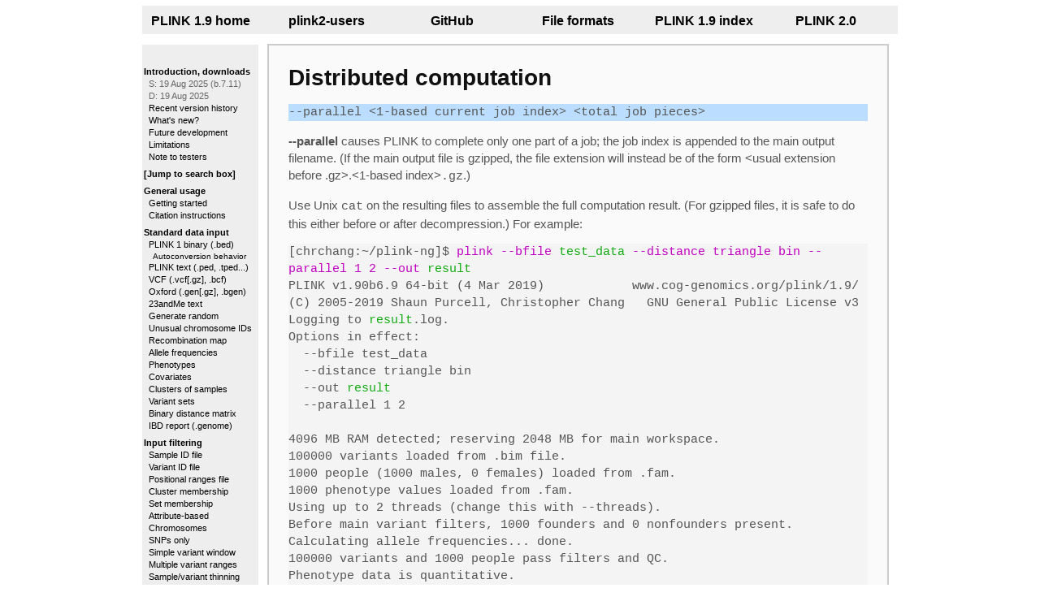

--- FILE ---
content_type: text/html
request_url: https://www.cog-genomics.org/plink/1.9/parallel
body_size: 6453
content:
<!DOCTYPE html PUBLIC "-//W3C//DTD XHTML 1.0 Strict//EN" "http://www.w3.org/TR/xhtml1/DTD/xhtml1-strict.dtd">
<html xmlns="http://www.w3.org/1999/xhtml" xml:lang="en" lang="en">

<head>
  <title>Distributed computation - PLINK 1.9</title>

<link rel="stylesheet" href="/static/css/template.css" type="text/css" />
<link rel="shortcut icon" type="image/png" href="/static/img/favicon.ico" type="image/png" />
<noscript><link rel="stylesheet" href="/static/css/no-js.css" type="text/css" /></noscript>
<![if gt IE 6]>


<![endif]>
</head>

<body>
<!--[if lte IE 6]>
<p>This website does not support Internet Explorer 6.  Please upgrade to a newer version of IE, or a different browser.</p>
<![endif]-->
<![if gt IE 6]>
<script src="/static/js/thirdparty/jquery-1.11.1.min.js"></script>
<script src="/static/js/cog_library.js"></script>

<!-- to deal with static/js caching, the wdist_flag_search filename includes a
     datestamp.
     possible todo: use Django 1.7's method of achieving DRY here. -->
<script src="/static/js/wdist_flag_search_251229.js"></script>

<script src="/static/js/wdist_generic.js"></script>


<div id="outer_frame">
  <div id="main_body">
    
<a href="/plink/1.9/">
  <div id="topleft" class="navbar" style="width: 155px; margin-right: 0;">
    <p id="menu1_text">PLINK 1.9 home<span class="ellipsis js-required">...</span></p>
  </div>
</a>

    
<a href="https://groups.google.com/d/forum/plink2-users">
  <div id="topmenu2" class="navbar">
    <p id="menu2_text">plink2-users<span class="ellipsis js-required">...</span></p>
  </div>
</a>

    
<a href="https://github.com/chrchang/plink-ng">
  <div id="topmenu3" class="navbar">
    <p id="menu3_text">GitHub<span class="ellipsis js-required">...</span></p>
  </div>
</a>

    
<a href="/plink/1.9/formats">
  <div id="topmenu4" class="navbar">
    <p id="menu4_text">File formats<span class="ellipsis js-required">...</span></p>
  </div>
</a>

    
<a href="/plink/1.9/index">
  <div id="topmenu5" class="navbar">
    <p id="menu5_text">PLINK 1.9 index<span class="ellipsis js-required">...</span></p>
  </div>
</a>

    
<a href="/plink/2.0/">
  <div id="topmenu6" class="navbar">
    <p id="menu6_text">PLINK 2.0<span class="ellipsis">&nbsp;&gt;&gt;</span></p>
  </div>
</a>

    <div class="clear">
    </div>
    
<table style="margin-left: auto; margin-right: auto; border-collapse: collapse;">
  <tr style="background-color: #eeeeee;">
    <td id="leftbar_full" style="margin-top: 0; border: 0;">
      <a href="/plink/1.9/"><p class="leftbar" style="margin-top: 24px;"><b>Introduction, downloads</b></p></a>
      <p class="lb_indent" style="color: #666666;">S: 19 Aug 2025 (b.7.11)</p>
      <p class="lb_indent" style="color: #666666;">D: 19 Aug 2025</p>
      
      <a href="/plink/1.9/#recent"><p class="leftbar lb_indent">Recent version history</p></a>
      
      <a href="/plink/1.9/#new"><p class="leftbar lb_indent">What's new?</p></a>
      <a href="/plink/1.9/#future"><p class="leftbar lb_indent">Future development</p></a>
      <a href="/plink/1.9/#limits"><p class="leftbar lb_indent">Limitations</p></a>
      <a href="/plink/1.9/#test_note"><p class="leftbar lb_indent">Note to testers</p></a>
      <a href="" onClick="$('#wdist_flag_search').focus(); window.scrollBy(0, 150); return false;"><p class="leftbar lb_heading">[Jump to search box]</p></a>
      <a href="/plink/1.9/general_usage"><p class="leftbar lb_heading">General usage</p></a>
      <a href="/plink/1.9/general_usage"><p class="leftbar lb_indent">Getting started</p></a>
      <a href="/plink/1.9/general_usage#cite"><p class="leftbar lb_indent">Citation instructions</p></a>
      <a href="/plink/1.9/input"><p class="leftbar lb_heading">Standard data input</p></a>
      <a href="/plink/1.9/input#bed"><p class="leftbar lb_indent">PLINK 1 binary (.bed)</p></a>
      <a href="/plink/1.9/input#keep_autoconv"><p class="leftbar lb_indent2">Autoconversion behavior</p></a>
      <a href="/plink/1.9/input#ped"><p class="leftbar lb_indent">PLINK text (.ped, .tped...)</p></a>
      <a href="/plink/1.9/input#vcf"><p class="leftbar lb_indent">VCF (.vcf[.gz], .bcf)</p></a>
      <a href="/plink/1.9/input#oxford"><p class="leftbar lb_indent">Oxford (.gen[.gz], .bgen)</p></a>
      <a href="/plink/1.9/input#23file"><p class="leftbar lb_indent">23andMe text</p></a>
      <a href="/plink/1.9/input#random"><p class="leftbar lb_indent">Generate random</p></a>
      <a href="/plink/1.9/input#allow_extra_chr"><p class="leftbar lb_indent">Unusual chromosome IDs</p></a>
      <a href="/plink/1.9/input#cm_map"><p class="leftbar lb_indent">Recombination map</p></a>
      <a href="/plink/1.9/input#read_freq"><p class="leftbar lb_indent">Allele frequencies</p></a>
      <a href="/plink/1.9/input#pheno"><p class="leftbar lb_indent">Phenotypes</p></a>
      <a href="/plink/1.9/input#covar"><p class="leftbar lb_indent">Covariates</p></a>
      <a href="/plink/1.9/input#within"><p class="leftbar lb_indent">Clusters of samples</p></a>
      <a href="/plink/1.9/input#set"><p class="leftbar lb_indent">Variant sets</p></a>
      <a href="/plink/1.9/distance#read_dists"><p class="leftbar lb_indent">Binary distance matrix</p></a>
      <a href="/plink/1.9/strat#read_genome"><p class="leftbar lb_indent">IBD report (.genome)</p></a>
      <a href="/plink/1.9/filter"><p class="leftbar lb_heading">Input filtering</p></a>
      <a href="/plink/1.9/filter#indiv"><p class="leftbar lb_indent">Sample ID file</p></a>
      <a href="/plink/1.9/filter#snp"><p class="leftbar lb_indent">Variant ID file</p></a>
      <a href="/plink/1.9/filter#snp"><p class="leftbar lb_indent">Positional ranges file</p></a>
      <a href="/plink/1.9/filter#cluster"><p class="leftbar lb_indent">Cluster membership</p></a>
      <a href="/plink/1.9/filter#gene"><p class="leftbar lb_indent">Set membership</p></a>
      <a href="/plink/1.9/filter#attrib"><p class="leftbar lb_indent">Attribute-based</p></a>
      <a href="/plink/1.9/filter#chr"><p class="leftbar lb_indent">Chromosomes</p></a>
      <a href="/plink/1.9/filter#snps_only"><p class="leftbar lb_indent">SNPs only</p></a>
      <a href="/plink/1.9/filter#mrange_id"><p class="leftbar lb_indent">Simple variant window</p></a>
      <a href="/plink/1.9/filter#snps_flag"><p class="leftbar lb_indent">Multiple variant ranges</p></a>
      <a href="/plink/1.9/filter#thin"><p class="leftbar lb_indent">Sample/variant thinning</p></a>
      <a href="/plink/1.9/filter#filter_flag"><p class="leftbar lb_indent">Covariates (--filter)</p></a>
      <a href="/plink/1.9/filter#missing"><p class="leftbar lb_indent">Missing genotypes</p></a>
      <a href="/plink/1.9/filter#prune"><p class="leftbar lb_indent">Missing phenotypes</p></a>
      <a href="/plink/1.9/filter#maf"><p class="leftbar lb_indent">Minor allele frequencies</p></a>
      <a href="/plink/1.9/filter#hwe"><p class="leftbar lb_indent">Hardy-Weinberg</p></a>
      <a href="/plink/1.9/filter#me"><p class="leftbar lb_indent">Mendel errors</p></a>
      <a href="/plink/1.9/filter#qual_scores"><p class="leftbar lb_indent">Quality scores</p></a>
      <a href="/plink/1.9/distance#rel_cutoff"><p class="leftbar lb_indent">Relationships</p></a>
      <p class="lb_heading" style="color: #444444;">Main functions</p>
      <a href="/plink/1.9/data"><p class="leftbar lb_indent">Data management</p></a>
      <a href="/plink/1.9/data#make_bed"><p class="leftbar lb_indent2" title="Generate a new binary fileset.">--make-bed</p></a>
      <a href="/plink/1.9/data#recode"><p class="leftbar lb_indent2" title="Export a text fileset.">--recode</p></a>
      <a href="/plink/1.9/data#irreg_output"><p class="leftbar lb_indent2" title="Specify chromosome coding scheme in output files.">--output-chr</p></a>
      <a href="/plink/1.9/data#zero_cluster"><p class="leftbar lb_indent2" title="Set blocks of genotype calls to missing.">--zero-cluster</p></a>
      <a href="/plink/1.9/data#split_x"><p class="leftbar lb_indent2" title="Toggle representation of X chromosome pseudo-autosomal region.">--split-x/--merge-x</p></a>
      <a href="/plink/1.9/data#set_me_missing"><p class="leftbar lb_indent2" title="Set Mendel errors to missing.">--set-me-missing</p></a>
      <a href="/plink/1.9/data#fill_missing_a2"><p class="leftbar lb_indent2" title="Replace all missing calls with homozygous A2 (usually major) calls.">--fill-missing-a2</p></a>
      <a href="/plink/1.9/data#set_missing_var_ids"><p class="leftbar lb_indent2" title="Assign chromosome-and-position-based IDs to unnamed variants.">--set-missing-var-ids</p></a>
      <a href="/plink/1.9/data#update_map"><p class="leftbar lb_indent2" title="Update variant chromosome codes, positions, or names.">--update-map...</p></a>
      <a href="/plink/1.9/data#update_indiv"><p class="leftbar lb_indent2" title="Update sample IDs, parental IDs, or sexes.">--update-ids...</p></a>
      <a href="/plink/1.9/data#flip"><p class="leftbar lb_indent2" title="Flip strand for some SNPs.">--flip</p></a>
      <a href="/plink/1.9/data#flipscan"><p class="leftbar lb_indent2" title="Scan case/control data for strand flips.">--flip-scan</p></a>
      <a href="/plink/1.9/data#ax_allele"><p class="leftbar lb_indent2" title="Control which allele is A1 and which is A2.">--keep-allele-order...</p></a>
      <a href="/plink/1.9/data#indiv_sort"><p class="leftbar lb_indent2" title="ASCII/natural sort of individual IDs.">--indiv-sort</p></a>
      <a href="/plink/1.9/data#write_covar"><p class="leftbar lb_indent2" title="Create a pruned covariate or cluster file.">--write-covar...</p></a>
      <a href="/plink/1.9/data#merge"><p class="leftbar lb_indent2" title="Merge two filesets.">--[b]merge...</p></a>
      <a href="/plink/1.9/data#merge3"><p class="leftbar lb_indent2">Merge failures</p></a>
      <a href="/plink/1.9/data#merge_vcf_example"><p class="leftbar lb_indent2">VCF reference merge</p></a>
      <a href="/plink/1.9/data#merge_list"><p class="leftbar lb_indent2" title="Merge more than two filesets.">--merge-list</p></a>
      <a href="/plink/1.9/data#write_snplist"><p class="leftbar lb_indent2" title="Export a list of variant IDs.">--write-snplist</p></a>
      <a href="/plink/1.9/data#list_duplicate_vars"><p class="leftbar lb_indent2" title="List variants with matching positions and alleles.">--list-duplicate-vars</p></a>
      <a href="/plink/1.9/basic_stats"><p class="leftbar lb_indent">Basic statistics</p></a>
      <a href="/plink/1.9/basic_stats#freq"><p class="leftbar lb_indent2" title="Report allele frequencies.">--freq[x]</p></a>
      <a href="/plink/1.9/basic_stats#missing"><p class="leftbar lb_indent2" title="Sample- and variant-based missing data reports.">--missing</p></a>
      <a href="/plink/1.9/basic_stats#test_mishap"><p class="leftbar lb_indent2" title="Check for association between missingness and flanking haplotype.">--test-mishap</p></a>
      <a href="/plink/1.9/basic_stats#hardy"><p class="leftbar lb_indent2" title="Hardy-Weinberg equilibrium exact test p-value report.">--hardy</p></a>
      <a href="/plink/1.9/basic_stats#mendel"><p class="leftbar lb_indent2" title="Mendel error report.">--mendel</p></a>
      <a href="/plink/1.9/basic_stats#ibc"><p class="leftbar lb_indent2" title="Calculate inbreeding coefficients.">--het/--ibc</p></a>
      <a href="/plink/1.9/basic_stats#check_sex"><p class="leftbar lb_indent2" title="Impute sex from X chromosome genotype calls.">--check-sex/--impute-sex</p></a>
      <a href="/plink/1.9/basic_stats#fst"><p class="leftbar lb_indent2" title="Estimate per-marker and global Fst using Weir and Cockerham's method.">--fst</p></a>
      <a href="/plink/1.9/ld"><p class="leftbar lb_indent">Linkage disequilibrium</p></a>
      <a href="/plink/1.9/ld#indep"><p class="leftbar lb_indent2" title="Generate a pruned marker list in approximate linkage equilibrium.">--indep...</p></a>
      <a href="/plink/1.9/ld#r"><p class="leftbar lb_indent2" title="Report LD statistics.">--r/--r2</p></a>
      <a href="/plink/1.9/ld#show_tags"><p class="leftbar lb_indent2" title="Generate a list of tagging variants.">--show-tags</p></a>
      <a href="/plink/1.9/ld#blocks"><p class="leftbar lb_indent2" title="Estimate haplotype blocks.">--blocks</p></a>
      <a href="/plink/1.9/distance"><p class="leftbar lb_indent">Distance matrices</p></a>
      <a href="/plink/1.9/distance#distance"><p class="leftbar lb_indent2">Identity-by-state/Hamming</p></a>
      <p class="lb_indent2n">&nbsp; (--distance...)</p>
      <a href="/plink/1.9/distance#make_rel"><p class="leftbar lb_indent2">Relationship/covariance</p></a>
      <p class="lb_indent2n">&nbsp; (--make-grm-bin...)</p>
      <a href="/plink/1.9/distance#rel_cutoff"><p class="leftbar lb_indent2" title="Prune samples to remove close relations.">--rel-cutoff</p></a>
      <a href="/plink/1.9/distance#groupdist"><p class="leftbar lb_indent2">Distance-pheno. analysis</p></a>
      <p class="lb_indent2n">&nbsp; (--ibs-test...)</p>
      <a href="/plink/1.9/ibd"><p class="leftbar lb_indent">Identity-by-descent</p></a>
      <a href="/plink/1.9/ibd"><p class="leftbar lb_indent2" title="Generate a PLINK identity-by-descent report.">--genome</p></a>
      <a href="/plink/1.9/ibd#homozyg"><p class="leftbar lb_indent2" title="Scan for runs of homozygosity.">--homozyg...</p></a>
      <a href="/plink/1.9/strat"><p class="leftbar lb_indent">Population stratification</p></a>
      <a href="/plink/1.9/strat#cluster"><p class="leftbar lb_indent2" title="Cluster samples using IBS statistics.">--cluster</p></a>
      <a href="/plink/1.9/strat#pca"><p class="leftbar lb_indent2" title="Extract principal components.">--pca</p></a>
      <a href="/plink/1.9/strat#mds_plot"><p class="leftbar lb_indent2" title="Multidimensional scaling analysis.">--mds-plot</p></a>
      <a href="/plink/1.9/strat#neighbour"><p class="leftbar lb_indent2" title="Compute nearest neighbor-based outlier detection diagnostics.">--neighbour</p></a>
      <a href="/plink/1.9/assoc"><p class="leftbar lb_indent">Association analysis</p></a>
      <a href="/plink/1.9/assoc#model"><p class="leftbar lb_indent2">Basic case/control</p></a>
      <p class="lb_indent2n">&nbsp; (--assoc, --model)</p>
      <a href="/plink/1.9/assoc#mh"><p class="leftbar lb_indent2">Stratified case/control</p></a>
      <p class="lb_indent2n">&nbsp; (--mh, --mh2, --homog)</p>
      <a href="/plink/1.9/assoc#qassoc"><p class="leftbar lb_indent2">Quantitative trait</p></a>
      <p class="lb_indent2n">&nbsp; (--assoc, --gxe)</p>
      <a href="/plink/1.9/assoc#linear"><p class="leftbar lb_indent2">Regression w/ covariates</p></a>
      <p class="lb_indent2n">&nbsp; (--linear, --logistic)</p>
      <a href="/plink/1.9/assoc#dosage"><p class="leftbar lb_indent2" title="Dosage association analysis.">--dosage</p></a>
      <a href="/plink/1.9/assoc#lasso"><p class="leftbar lb_indent2" title="Estimate variant effect sizes via LASSO regression.">--lasso</p></a>
      <a href="/plink/1.9/assoc#test_missing"><p class="leftbar lb_indent2" title="Check for association between missingness and a case/control phenotype.">--test-missing</p></a>
      <a href="/plink/1.9/assoc#perm"><p class="leftbar lb_indent2">Monte Carlo permutation</p></a>
      <a href="/plink/1.9/assoc#set"><p class="leftbar lb_indent2">Set-based tests</p></a>
      <a href="/plink/1.9/assoc#unrelated_heritability"><p class="leftbar lb_indent2">REML additive heritability</p></a>
      <a href="/plink/1.9/fam_assoc"><p class="leftbar lb_indent">Family-based association</p></a>
      <a href="/plink/1.9/fam_assoc#tdt"><p class="leftbar lb_indent2" title="Transmission disequilibrium test.">--tdt</p></a>
      <a href="/plink/1.9/fam_assoc#dfam"><p class="leftbar lb_indent2" title="Sib-TDT-based association test.">--dfam</p></a>
      <a href="/plink/1.9/fam_assoc#qfam"><p class="leftbar lb_indent2" title="QFAM family-based association test for quantitative traits.">--qfam...</p></a>
      <a href="/plink/1.9/fam_assoc#tucc"><p class="leftbar lb_indent2" title="Create pseudo case/control units from trio data.">--tucc</p></a>
      <a href="/plink/1.9/postproc"><p class="leftbar lb_indent">Report postprocessing</p></a>
      <a href="/plink/1.9/postproc#annotate"><p class="leftbar lb_indent2" title="Add annotations to a variant-based report.">--annotate</p></a>
      <a href="/plink/1.9/postproc#clump"><p class="leftbar lb_indent2" title="Organize association reports into LD-based clumps.">--clump</p></a>
      <a href="/plink/1.9/postproc#gene_report"><p class="leftbar lb_indent2" title="Gene-based reporting.">--gene-report</p></a>
      <a href="/plink/1.9/postproc#meta_analysis"><p class="leftbar lb_indent2" title="Meta-analysis of several variant-based reports.">--meta-analysis</p></a>
      <a href="/plink/1.9/epistasis"><p class="leftbar lb_indent">Epistasis</p></a>
      <a href="/plink/1.9/epistasis#fast"><p class="leftbar lb_indent2" title="Fast whole-genome epistasis screen for case/control phenotypes.">--fast-epistasis</p></a>
      <a href="/plink/1.9/epistasis#reg"><p class="leftbar lb_indent2" title="Linear/logistic regression-based epistasis test.">--epistasis</p></a>
      <a href="/plink/1.9/epistasis#twolocus"><p class="leftbar lb_indent2" title="Single interaction report.">--twolocus</p></a>
      <a href="/plink/1.9/score"><p class="leftbar lb_indent">Allelic scoring (--score)</p></a>
      <a href="/plink/1.9/rserve"><p class="leftbar lb_indent">R plugins (--R)</p></a>
      <a href="/plink/1.9/input2"><p class="leftbar lb_heading">Secondary input</p></a>
<!--
      <a href="/plink/1.9/input2#cnv"><p class="leftbar lb_indent">Copy number (.cnv, .gvar)</p></a>
-->
      <a href="/plink/1.9/input2#grm"><p class="leftbar lb_indent">GCTA matrix (.grm.bin...)</p></a>
<!--
      <p class="lb_heading" style="color: #444444;">Secondary functions</p>
      <a href="/plink/1.9/cnv"><p class="leftbar lb_indent">Copy number analysis</p></a>
      <a href="/plink/1.9/cnv#filtering"><p class="leftbar lb_indent2" title="Include only deletions, or only duplications.">--cnv-del/--cnv-dup</p></a>
      <a href="/plink/1.9/cnv#filtering"><p class="leftbar lb_indent2" title="Filter segments based on length, confidence score, or probe count.">--cnv-kb...</p></a>
      <a href="/plink/1.9/cnv#cnv_intersect"><p class="leftbar lb_indent2" title="Filter segments based on intersection with a region in the given list.">--cnv-intersect...</p></a>
      <a href="/plink/1.9/cnv#cnv_overlap"><p class="leftbar lb_indent2" title="Adjust overlap requirements for --cnv-intersect/-exclude.">--cnv-overlap...</p></a>
      <a href="/plink/1.9/cnv#cnv_freq_exclude"><p class="leftbar lb_indent2" title="Filter segments based on overlaps with other segments.">--cnv-freq-exclude-above...</p></a>
      <a href="/plink/1.9/cnv#cnv_write"><p class="leftbar lb_indent2" title="Generate a new .cnv fileset.">--cnv-write</p></a>
      <a href="/plink/1.9/cnv#cnv_indiv_perm"><p class="leftbar lb_indent2" title="Case/control CNV burden test.">--cnv-indiv-perm</p></a>
      <a href="/plink/1.9/cnv#cnv_test"><p class="leftbar lb_indent2" title="Permutation-based CNV association test.">--cnv-test[-region]</p></a>
      <a href="/plink/1.9/cnv#cnv_enrichment_test"><p class="leftbar lb_indent2" title="Geneset enrichment test.">--cnv-enrichment-test</p></a>
      -->
      <a href="/plink/1.9/parallel"><p class="leftbar lb_heading">Distributed computation</p></a>
      <a href="/plink/1.9/help"><p class="leftbar lb_heading">Command-line help</p></a>
      <a href="/plink/1.9/other"><p class="leftbar lb_heading">Miscellaneous</p></a>
      <a href="/plink/1.9/other#tabspace"><p class="leftbar lb_indent">Tabs vs. spaces</p></a>
      <a href="/plink/1.9/other#script"><p class="leftbar lb_indent">Flag/parameter reuse</p></a>
      <a href="/plink/1.9/other#memory"><p class="leftbar lb_indent">System resource usage</p></a>
      <a href="/plink/1.9/other#seed"><p class="leftbar lb_indent">Pseudorandom numbers</p></a>
      <a href="/plink/1.9/resources"><p class="leftbar lb_heading">Resources</p></a>
      <a href="/plink/1.9/resources#phase1"><p class="leftbar lb_indent">1000 Genomes</p></a>
      <a href="/plink/1.9/resources#teach"><p class="leftbar lb_indent">Teaching materials</p></a>
      <a href="/plink/1.9/resources#genelist"><p class="leftbar lb_indent">Gene range lists</p></a>
      <a href="/plink/1.9/resources#attrib"><p class="leftbar lb_indent">Functional SNP attributes</p></a>
      <a href="/plink/1.9/errors"><p class="leftbar lb_heading">Errors and warnings</p></a>
      <a href="/plink/1.9/output"><p class="leftbar lb_heading">Output file list</p></a>
      <a href="/plink/1.9/order"><p class="leftbar lb_heading">Order of operations</p></a>
      <a href="/plink/1.9/dev"><p class="leftbar lb_heading">For developers</p></a>
      <a href="https://github.com/chrchang/plink-ng"><p class="leftbar lb_indent">GitHub repository</p></a>
      <a href="/plink/1.9/dev#compile"><p class="leftbar lb_indent">Compilation</p></a>
      <p class="lb_indent" style="color: #444444;"><b>Core algorithms</b></p>
      <a href="/plink/1.9/dev#partial_lookup"><p class="leftbar lb_indent2">Partial sum lookup</p></a>
      <a href="/plink/1.9/dev#popcount"><p class="leftbar lb_indent2">Bit population count</p></a>
      <a href="/plink/1.9/dev#dotprod3"><p class="leftbar lb_indent2">Ternary dot product</p></a>
      <a href="/plink/1.9/dev#vertical_popcount"><p class="leftbar lb_indent2">Vertical population count</p></a>
      <a href="/plink/1.9/dev#exact"><p class="leftbar lb_indent2">Exact statistical tests</p></a>
      <a href="/plink/1.9/dev#pigz"><p class="leftbar lb_indent2">Multithreaded gzip</p></a>
      <a href="/plink/1.9/dev#extend"><p class="leftbar lb_indent">Adding new functionality</p></a>
      <a href="/plink/1.9/mailing"><p class="leftbar lb_heading">Discussion forums</p></a>
      <a href="https://groups.google.com/d/forum/plink2-users"><p class="leftbar lb_indent">plink2-users</p></a>
      <a href="/plink/1.9/credits"><p class="leftbar lb_heading">Credits</p></a>
      <a href="/plink/1.9/formats"><p class="leftbar lb_heading">File formats</p></a>
      <p style="margin-top: 6px;">Quick <a href="/plink/1.9/index">index</a> search<br />
        <input id="wdist_flag_search" name="wdist_flag_search" value="" style="width: 132px; font-size: 10px;" onchange="BGICG.wdist_flag_search();" tabindex=1 />
      </p>
      <div id="wdist_flag_search_return" style="margin-top: 6px; min-height: 100px;">
      </div>
    </td>
    <td style="width: 10px; background-color: #ffffff;"></td>
    <td id="content" style="background-color: #fafafa; width: 713px;" valign="top">
      
<h1>Distributed computation</h1>
<p class="monospace" style="background-color: #bbddff;">--parallel &lt;1-based current job index&gt; &lt;total job pieces&gt;</p>
<p><b>--parallel</b> causes PLINK to complete only one part of a job; the job index is appended to the main output filename.  (If the main output file is gzipped, the file extension will instead be of the form &lt;usual extension before .gz&gt;.&lt;1-based index&gt;<span class="monospace">.gz</span>.)</p>
<p>Use Unix <span class="monospace">cat</span> on the resulting files to assemble the full computation result.  (For gzipped files, it is safe to do this either before or after decompression.)  For example:</p>
<p class="monospace" style="background-color: #f4f4f4;">[chrchang:~/plink-ng]$ <span style="color: #c000c0;">plink --bfile </span><span style="color: #11aa11;">test_data</span><span style="color: #c000c0;"> --distance triangle bin --parallel 1 2 --out </span><span style="color: #11aa11;">result</span><br />
  PLINK v1.90b6.9 64-bit (4 Mar 2019) &nbsp; &nbsp; &nbsp; &nbsp; &nbsp; &nbsp;www.cog-genomics.org/plink/1.9/<br />
  (C) 2005-2019 Shaun Purcell, Christopher Chang &nbsp; GNU General Public License v3<br />
  Logging to <span style="color: #11aa11;">result</span>.log.<br />
  Options in effect:<br />
  &nbsp; --bfile test_data<br />
  &nbsp; --distance triangle bin<br />
  &nbsp; --out <span style="color: #11aa11;">result</span><br />
  &nbsp; --parallel 1 2<br /><br />
  4096 MB RAM detected; reserving 2048 MB for main workspace.<br />
  100000 variants loaded from .bim file.<br />
  1000 people (1000 males, 0 females) loaded from .fam.<br />
  1000 phenotype values loaded from .fam.<br />
  Using up to 2 threads (change this with --threads).<br />
  Before main variant filters, 1000 founders and 0 nonfounders present.<br />
  Calculating allele frequencies... done.<br />
  100000 variants and 1000 people pass filters and QC.<br />
  Phenotype data is quantitative.<br />
  Distance matrix calculation complete.<br />
  IDs written to <span style="color: #11aa11;">result</span>.dist.id .<br />
  Distances (allele counts) written to <span style="color: #11aa11;">result</span>.dist.bin.1 .<br />
  [chrchang:~/plink-ng]$ <span style="color: #c000c0;">plink --bfile </span><span style="color: #11aa11;">test_data</span><span style="color: #c000c0;"> --distance triangle bin --parallel 2 2 --out </span><span style="color: #11aa11;">result</span><br />
  PLINK v1.90b6.9 64-bit (4 Mar 2019) &nbsp; &nbsp; &nbsp; &nbsp; &nbsp; &nbsp;www.cog-genomics.org/plink/1.9/<br />
  (C) 2005-2019 Shaun Purcell, Christopher Chang &nbsp; GNU General Public License v3<br />
  Logging to <span style="color: #11aa11;">result</span>.log.<br />
  Options in effect:<br />
  &nbsp; --bfile test_data<br />
  &nbsp; --distance triangle bin<br />
  &nbsp; --out <span style="color: #11aa11;">result</span><br />
  &nbsp; --parallel 2 2<br /><br />
  100000 variants loaded from .bim file.<br />
  1000 people (1000 males, 0 females) loaded from .fam.<br />
  1000 phenotype values loaded from .fam.<br />
  Using up to 2 threads (change this with --threads).<br />
  Before main variant filters, 1000 founders and 0 nonfounders present.<br />
  Calculating allele frequencies... done.<br />
  100000 variants and 1000 people pass filters and QC.<br />
  Phenotype data is quantitative.<br />
  Distance matrix calculation complete.<br />
  Distances (allele counts) written to <span style="color: #11aa11;">result</span>.dist.bin.2 .<br />
  [chrchang:~/plink-ng]$ <span style="color: #c000c0;">cat </span><span style="color: #11aa11;">result</span><span style="color: #c000c0;">.dist.bin.1 </span><span style="color: #11aa11;">result</span><span style="color: #c000c0;">.dist.bin.2 &gt; </span><span style="color: #11aa11;">result</span><span style="color: #c000c0;">.dist.bin</span><br />
  [chrchang:~/plink-ng]$ <span style="color: #c000c0;">plink --bfile </span><span style="color: #11aa11;">test_data</span><span style="color: #c000c0;"> --read-dists </span><span style="color: #11aa11;">result</span><span style="color: #c000c0;">.dist.bin --regress-distance</span><br />
  PLINK v1.90b6.9 64-bit (4 Mar 2019) &nbsp; &nbsp; &nbsp; &nbsp; &nbsp; &nbsp;www.cog-genomics.org/plink/1.9/<br />
  (C) 2005-2019 Shaun Purcell, Christopher Chang &nbsp; GNU General Public License v3<br />
  Logging to <span style="color: #ee7f11;">plink</span>.log.<br />
  Options in effect:<br />
  &nbsp; --bfile test_data<br />
  &nbsp; --read-dists <span style="color: #11aa11;">result</span>.dist.bin<br />
  &nbsp; --regress-distance<br /><br />
  4096 MB RAM detected; reserving 2048 MB for main workspace.<br />
  100000 variants loaded from .bim file.<br />
  1000 people (1000 males, 0 females) loaded from .fam.<br />
  1000 phenotype values loaded from .fam.<br />
  Using up to 2 threads (change this with --threads).<br />
  Before main variant filters, 1000 founders and 0 nonfounders present.<br />
  Calculating allele frequencies... done.<br />
  100000 variants and 1000 people pass filters and QC.<br />
  Phenotype data is quantitative.<br />
  --read-dists: 499500 values loaded.<br />
  Phenotype stdev: 1.01927<br />
  Regression slope (y = genomic distance, x = avg phenotype): -17.9796<br />
  Regression slope (y = avg phenotype, x = genomic distance): -4.39263e-05<br />
  Setting d=63 for jackknife.<br />
  Jackknife s.e.: 7.03741<br />
  Jackknife s.e. (y = avg phenotype): 1.72336e-05</p>
<p>This sequence of commands writes the first half of the (triangular binary) distance matrix to <span class="monospace" style="color: #11aa11;">result</span><span class="monospace">.dist.bin.1</span>, the second half to <span class="monospace" style="color: #11aa11;">result</span><span class="monospace">.dist.bin.2</span>, assembles the full triangular binary matrix file with <span class="monospace">cat</span>, and then loads the full matrix for analysis with --regress-distance.</p>
<p>Currently, the <a href="/plink/1.9/ld#r">--r/--r2</a>, <a href="/plink/1.9/distance">--distance</a>, <a href="/plink/1.9/ibd">--genome</a>, <a href="/plink/1.9/distance#make_rel">--make-rel</a>, <a href="/plink/1.9/distance#make_grm">--make-grm-gz/--make-grm-bin</a>, <a href="/plink/1.9/epistasis#reg">--epistasis</a>, and <a href="/plink/1.9/epistasis#fast">--fast-epistasis</a> flags directly support distributed computation.  For most matrix computations, either the 'square0' or 'triangle' output shape must be used.</p>
<p class="monospace" style="background-color: #bbddff;"><a name="write_var_ranges">--write-var-ranges &lt;block ct&gt;</a></p>
<p>Many simpler jobs can be distributed by providing an appropriate range to <a href="/plink/1.9/filter#snps_flag">--snps</a> on each machine.  To facilitate this, <b>--write-var-ranges</b> divides the set of variants into equal-size blocks, and writes block boundaries to <a href="/plink/1.9/formats#var_ranges" class="monospace"><span style="color: #ee7f11;">plink</span>.var.ranges</a>.  (Sizes will vary by 1 if the total variant count is not divisible by the requested block count.)</p>
<p align=center><a href="/plink/1.9/help">Command-line help &gt;&gt;</a></p>

    </td>
    <td style="width: 9px; background-color: #ffffff;"></td>
  </tr>
</table>

    
    <div id="footer">
    
      <p>Copyright &copy; 2026 Christopher Chang.</p>
    </div>
  </div>
</div>


<![endif]>

</body>
</html>


--- FILE ---
content_type: text/css; charset=utf-8
request_url: https://www.cog-genomics.org/static/css/template.css
body_size: 1248
content:
sup, sub {
  vertical-align: baseline;
  position: relative;
  top: -0.4em;
}

sub { top: 0.4em; }

body {
  margin: 0;
  text-align: center;
}

body p {
  margin: 0;
  padding: 0;
  font-family: "Helvetica", Sans-Serif;
  font-size: 15px;
  font-weight: 400;
  color: #000000;
}

body .fixthis {
  color: #ff5555 !important;
}

body a {
  text-decoration: none;
}

body #outer_frame {
  width: 960px;
  margin: auto;
  text-align: left;
}

body #main_body {
  width: 930px;
  margin: 7px 15px 0 15px;
}

body #login_text {
  margin: 0;
  min-height: 15px;
}

body #login_text p {
  float: right;
  font-size: 12px;
  text-align: right;
}

body .clear {
  width: 100%;
  height: 1px;
  margin: 0 0 -1px;
  clear: both;
}

body #topleft {
  margin: 0 51px 10px 0;
  width: 104px;
  float: left;
}

body img {
  border: 0;
}

body .navbar .ellipsis {
  color: #eeeeee;
}

body .navbar {
  margin: 0 0 12px 0;
  width: 155px;
  float: left;
  padding: 10px 0 7px 0;
  background-color: #eeeeee;
  text-align: center;
}

body .navbar p {
  font-size: 16px;
  font-weight: 700;
}

body .navbar_current {
  margin: 0 0 12px 0;
  width: 155px;
  float: left;
  padding: 10px 0 7px 0;
  background-color: #888888;
  text-align: center;
}

body .navbar_current p {
  font-size: 16px;
  font-weight: 700;
  color: #ffffff;
}

body .navbar_blank {
  margin: 0 0 12px 0;
  width: 155px;
  float: left;
  padding: 10px 0 7px 0;
  background-color: #eeeeee;
  text-align: center;
}

body .navbar_blank p {
  font-size: 16px;
}

body h1 {
  padding: 24px 0 16px 0;
  margin: 0;
  font-size: 28px;
  font-weight: 600;
  font-family: "Arial", Sans-Serif;
  color: #111111;
}

body p.input_label {
  margin-top: 7px;
  margin-bottom: 1px;
  font-size: 12px;
  color: #000000;
}

body #leftbar_full {
  margin: 18px 0;
  font-family: "Arial", Sans-Serif;
  float: left;
  padding: 2px;
  width: 139px;
}

body #leftbar_full p {
  font-size: 11px;
  line-height: 15px;
}

body .lb_heading {
  font-weight: 600;
  margin-top: 6px;
}

body .lb_indent {
  margin-left: 6px;
}

body .lb_indent2 {
  margin-left: 11px;
  font-size: 10px !important;
  line-height: 13px !important;
}

body .lb_indent2n {
  margin-left: 11px;
  font-size: 10px !important;
  line-height: 13px !important;
  color: #666666;
}

body #content {
  margin: 18px 18px 2px 18px;
  padding: 24px;
  min-height: 555px;
  border: 2px;
  border-style: solid;
  border-color: #cccccc;
}


/* PF CSS*/
body #content note {
  background-color: #c9c8c8;
  border: 1px solid #ddd;
  padding: 10px;
  font-family: 'Source Code Pro', monospace;
  overflow-x: auto;
  box-sizing: border-box; /* Ensure padding and border are included in width */
  margin: 0 0 20px 0;
  display: block; /* Ensure code blocks take full width */
  margin: 20px 0; /* Adjust margins to ensure it doesn't overflow */
  width: 100%; /* Ensure code blocks take full width of container */
  }

body #content .directory-structure {
  font-family: monospace;
  white-space: pre;
}


body #content code {
  background-color: #f8f8f8;
  border: 1px solid #ddd;
  padding: 10px;
  font-family: 'Source Code Pro', monospace;
  overflow-x: auto !important;
  box-sizing: border-box; /* Ensure padding and border are included in width */
  display: block; /* Ensure code blocks take full width */
  margin: auto; /* Adjust margins to ensure it doesn't overflow */
  width: 100% !important; /* Ensure code blocks take full width of container */
  white-space: pre !important; /* Preserve literal line breaks and allow wrapping */
}



/* **********  */

body #content h1 {
  padding-top: 0;
  padding-bottom: 16px;
  margin: 0;
  font-size: 28px;
  font-weight: 600;
  font-family: "Arial", Sans-Serif;
  color: #111111;
}

body #content h2 {
  margin-top: 0;
  margin-bottom: 8px;
  font-size: 20px;
  font-weight: 600;
  font-family: "Arial", Sans-Serif;
  color: #222222;
}

body #content h3 {
  margin-top: 0;
  margin-bottom: 12px;
  font-size: 18px;
  line-height: 24px;
  font-weight: 500;
  font-family: "Arial", Sans-Serif;
  color: #992222;
}

body #content h4 {
  font-size: 16px;
  font-weight: 600;
  font-family: "Arial", Sans-Serif;
  color: #222222;
}

body h5 {
  margin-top: 0;
  margin-bottom: 10px;
  font-size: 18px;
  font-weight: 400;
  font-family: "Arial", Sans-Serif;
  color: #222222;
}

body h6 {
  margin-top: 0;
  margin-bottom: 5px;
  font-size: 16px;
  font-weight: 600;
  font-family: "Helvetica", Sans-Serif;
  color: #444444;
}

body #content ol {
  margin-top: 22px;
}

body #content li {
  color: #555555;
  font-size: 15px;
  line-height: 21px;
  font-family: "Arial", Sans-Serif;
}

body #content p {
  margin: 0 0 14px 0;
  line-height: 21px;
  color: #555555;
}

body #content p.caption {
  margin: 0;
  font-size: 11px;
  text-align: center;
}

body #content p.input_label {
  line-height: 12px;
  margin-bottom: 1px;
  color: #000000;
}

body #content p.input_label_center {
  line-height: 12px;
  margin-bottom: 1px;
  color: #000000;
  text-align: center;
  font-size: 12px;
}

body #content p.input_label_topmargin {
  line-height: 12px;
  margin-top: 14px;
  margin-bottom: 0;
  font-size: 12px;
  color: #000000;
}

body #content input {
  width: 256px;
}

body #content .monospace {
  font-family: "Lucida Console", "Courier New", "Courier", monospace;
}

body #content .about_cgu_left {
  margin: 3px 5px 4px 0;
  width: 132px;
  text-align: center;
  line-height: 0;
  float: left;
}

body #content .about_cgu_right {
  width: 679px;
  float: right;
}

body #content .required {
  color: #ee1111;
}

body #content #full_statement h4 {
  margin-bottom: 8px;
}

body #content #full_statement p {
  font-size: 13px;
  line-height: 18px;
}

body #content #full_statement li {
  font-size: 13px;
  line-height: 18px;
}

body #content .survey_left {
  width: 321px;
  float: left;
}

body #content .survey_right {
  width: 321px;
  float: right;
}

body #content select {
  margin-top: 2px;
}

body #content table {
  border-collapse: collapse;
}

body #content tr {
  font-size: 20px;
  font-weight: 400;
}

body #content td {
  font-family: 'HelveticaNeue-Light', 'Helvetica Neue Light', 'Helvetica Neue', Helvetica, Arial, Sans-Serif;
  padding: 7px 0;
  color: #333333;
}

body #content .trlight {
  background-color: #eeeeee;
}

body #content .trl2 {
  background-color: #e6e6e6;
}

body #content .trdark {
  background-color: #d5d5d5;
}

body #content .trd2 {
  background-color: #cccccc;
}

body #content textarea {
  resize: none;
}

body #content_bottom {
  margin: 0;
}




body #content .directory-structure {
  font-family: monospace;
  white-space: pre;
}



code {
  display: block; /* Ensure code blocks take full width */
  margin: 20px 0; /* Adjust margins to ensure it doesn't overflow */
  width: 100%; /* Ensure code blocks take full width of container */
  padding: 10px; /* Ensure consistent padding */
  /* white-space: pre-wrap; Allow long lines to wrap within the container */
  overflow-x: auto; /* Allow horizontal scrolling if necessary */
}




body #footer {
  float: right;
  margin: 5px 18px 0 0;
}

body #footer p {
  font-size: 11px;
  margin: 0 0 15px 0;
  color: #777777;
}

body .no-js {
  display: none;
}





--- FILE ---
content_type: application/javascript
request_url: https://www.cog-genomics.org/static/js/wdist_generic.js
body_size: -262
content:
(function(BGICG, $, undefined) {

$(document).ready(function() {
    BGICG.navbar_init();
    BGICG.leftbar_init();
    BGICG.wdist_flag_search_init();
});
}(window.BGICG = window.BGICG || {}, jQuery));


--- FILE ---
content_type: application/javascript
request_url: https://www.cog-genomics.org/static/js/cog_library.js
body_size: 1917
content:
$(document).ajaxSend(function(event, xhr, settings) {
    function getCookie(name) {
        var cookieValue = null;
        if (document.cookie && document.cookie != '') {
            var cookies = document.cookie.split(';');
            for (var i = 0; i < cookies.length; i++) {
                var cookie = jQuery.trim(cookies[i]);
                // Does this cookie string begin with the name we want?
                if (cookie.substring(0, name.length + 1) == (name + '=')) {
                    cookieValue = decodeURIComponent(cookie.substring(name.length + 1));
                    break;
                }
            }
        }
        return cookieValue;
    }
    function sameOrigin(url) {
        // url could be relative or scheme relative or absolute
        var host = document.location.host; // host + port
        var protocol = document.location.protocol;
        var sr_origin = '//' + host;
        var origin = protocol + sr_origin;
        // Allow absolute or scheme relative URLs to same origin
        return (url == origin || url.slice(0, origin.length + 1) == origin + '/') ||
            (url == sr_origin || url.slice(0, sr_origin.length + 1) == sr_origin + '/') ||
            // or any other URL that isn't scheme relative or absolute i.e relative.
            !(/^(\/\/|http:|https:).*/.test(url));
    }
    function safeMethod(method) {
        return (/^(GET|HEAD|OPTIONS|TRACE)$/.test(method));
    }

    if (!safeMethod(settings.type) && sameOrigin(settings.url)) {
        xhr.setRequestHeader("X-CSRFToken", getCookie('csrftoken'));
    }
});

// see http://enterprisejquery.com/2010/10/how-good-c-habits-can-encourage-bad-javascript-habits-part-1/ re: namespacing
(function(BGICG, $, undefined) {

    BGICG.date_now = new Date();
    BGICG.cur_year = BGICG.date_now.getFullYear();

    BGICG.obj_size = function(obj) {
	var size = 0;
	var key;
	for (key in obj) {
	    if (obj.hasOwnProperty(key)) {
		size += 1;
	    }
	}
	return size;
    }

    BGICG.obj_empty = function(obj) {
	var key;
	for (key in obj) {
	    if (obj.hasOwnProperty(key)) {
		return false;
	    }
	}
	return true;
    }

    function escape_dquote_str(ss) {
	var s2 = new String(ss);
	s2 = s2.replace(/\\/g, '\\\\');
	s2 = s2.replace(/\"/g, '\\"');
	s2 = s2.replace(/\n/g, '\\n');
	s2 = s2.replace(/\t/g, '\\t');
	s2 = s2.replace(/\r/g, '\\r');
	s2 = s2.replace(/\f/g, '\\f');
	return s2;
    }

    BGICG.stringify_obj = function(obj) {
	// switch to JSON.stringify if necessary
	var ss = '{';
	var prev = false;
	for (key in obj) {
	    if (prev) {
		ss += ', ';
	    } else {
		prev = true;
	    }
	    ss += '"' + key + '": "' + escape_dquote_str('' + obj[key]) + '"';
	}
	return ss + '}';
    }

    BGICG.html_encode = function(ss) {
	var s2 = new String(ss);
	s2 = s2.replace(/&/g, '&amp;');
	s2 = s2.replace(/</g, '&lt;');
	s2 = s2.replace(/>/g, '&gt;');
	return s2;
    }

    BGICG.html_encode_br = function(ss) {
        var s2 = new String(ss);
	s2 = s2.replace(/&/g, '&amp;');
	s2 = s2.replace(/</g, '&lt;');
	s2 = s2.replace(/>/g, '&gt;');
        s2 = s2.replace(/\n/g, '<br />');
        return s2;
    }

    BGICG.clearFileInput = function(id) {
	var elem = document.getElementById(id);
	elem.parentNode.innerHTML = elem.parentNode.innerHTML;
    }

    BGICG.navbar_init = function() {
	$(".navbar").hover(function() {
	    $(this).css('background-color', '#dddddd');
	    $(this).find('.ellipsis').css('color', '#000000');
	}, function() {
	    $(this).css('background-color', '#eeeeee');
	    $(this).find('.ellipsis').css('color', '#eeeeee');
	});
    }

    BGICG.leftbar_init = function() {
        $(".leftbar").hover(function() {
            $(this).css('background-color', '#dddddd');
        }, function() {
            $(this).css('background-color', '#eeeeee');
        });
    }

    BGICG.validationError = function(error_msg, suffix) {
        if (arguments.length < 2) {
            suffix = '';
        }
        var ss = '#post_submit' + suffix;
	$(ss).css('color', '#ee1111');
	$(ss).html(error_msg);
    }

    BGICG.maintenance_error = function(suffix) {
        if (arguments.length == 0) {
            suffix = '';
        }
        BGICG.validationError('Database is down for maintenance.  Try again in 30 minutes.', suffix);
    }

    BGICG.getRadioCheckedVal = function(radio_name) {
	return $('input[name="' + radio_name + '"]:checked').val();
    }

    BGICG.isValidEmail = function(str) {
      // These comments use the following terms from RFC2822:
      // local-part, domain, domain-literal and dot-atom.
      // Does the address contain a local-part followed an @ followed by a domain?
      // Note the use of lastIndexOf to find the last @ in the address
      // since a valid email address may have a quoted @ in the local-part.
      // Does the domain name have at least two parts, i.e. at least one dot,
      // after the @? If not, is it a domain-literal?
      // This will accept some invalid email addresses
      // BUT it doesn't reject valid ones. 
	var atSym = str.lastIndexOf("@");
	if (atSym < 1) { return false; } // no local-part
	if (atSym == str.length - 1) { return false; } // no domain
	if (atSym > 64) { return false; } // there may only be 64 octets in the local-part
	if (str.length - atSym > 255) { return false; } // there may only be 255 octets in the domain

      // Is the domain plausible?
	var lastDot = str.lastIndexOf(".");
      // Check if it is a dot-atom such as example.com
	if (lastDot > atSym + 1 && lastDot < str.length - 1) { return true; }
      //  Check if could be a domain-literal.
	if (str.charAt(atSym + 1) == '[' &&  str.charAt(str.length - 1) == ']') { return true; }
	return false;
    }

    BGICG.maintToggle = function() {
	$.post(
	    "/ajax/maint_toggle",
	    {
		maint_state: $('#maint_state').html()
	    },
	    function(data, textStatus, jqXHR) {
		$('#maint_state').html(data['maint_state']);
                if (data['maint_state'] == 'on') {
                    $('#login_text').css('background-color', '#ffffff');
                } else {
                    $('#login_text').css('background-color', '#ffcccc');
                }
	    },
	    'json');
    }

    BGICG.ownerMenuToggle = function() {
	var omtm = $('#owner_menu_toggle_more').html();
	if (omtm == 'Show more...') {
	    $('#owner_menu_more').show();
	    $('#owner_menu_toggle_more').html('Show less...');
	} else {
	    $('#owner_menu_more').hide();
	    $('#owner_menu_toggle_more').html('Show more...');
	}
    }

    BGICG.plural_str = function(val, pstr, sstr) {
        if (val == 1) {
            return val + ' ' + sstr;
        } else {
            return val + ' ' + pstr;
        }
    }
}( window.BGICG = window.BGICG || {}, jQuery));


--- FILE ---
content_type: application/javascript
request_url: https://www.cog-genomics.org/static/js/wdist_flag_search_251229.js
body_size: 16822
content:
(function(BGICG, $, undefined) {
// search map
BGICG.sm = [
    {name: '--1', link: 'input#pheno_encoding', matches: ['1'], title: 'Specify that binary phenotypes use 0/1 instead of 1/2 encoding.'},
    {name: '--23file', link: 'input#23file', matches: ['23file'], title: 'Load 23andMe-formatted file.'},
    {name: '--a1-allele', link: 'data#ax_allele', matches: ['a1-allele', 'reference-allele', 'update-ref-allele'], title: 'Force alleles named in the file to A1.'},
    {name: '--a2-allele', link: 'data#ax_allele', matches: ['a2-allele'], title: 'Force alleles named in the file to A2.'},
    {name: '--adjust', link: 'assoc#misc', matches: ['adjust'], title: 'Report basic multiple-testing adjustments for association test p-values.'},
    {name: '--all', link: 'index', matches: ['all'], title: 'Retired: has no effect in PLINK 1.07.'},
    {name: '--all-pheno', link: 'input#pheno', matches: ['all-pheno'], title: 'For basic association tests, loop through all phenotypes in --pheno file.'},
    {name: '--allele-count', link: 'input#lfile', matches: ['allele-count'], title: "Specify that the .lgen file contains A1 allele counts."},
    {name: '--allele1234', link: 'data#update_map', matches: ['allele1234'], title: 'Interpret/recode A/C/G/T alleles as 1/2/3/4.'},
    {name: '--alleleACGT', link: 'data#update_map', matches: ['alleleACGT', 'alleleacgt'], title: 'Interpret/recode 1/2/3/4 alleles as A/C/G/T.'},
    {name: '--allow-extra-chr', link: 'input#allow_extra_chr', matches: ['allow-extra-chr', 'aec'], title: 'Permit unrecognized chromosome codes, treating their variants as unplaced.'},
    {name: '--allow-no-covars', link: 'input#covar', matches: ['allow-no-covar'], title: 'Allow no covariates to be loaded from the --covar file.'},
    {name: '--allow-no-samples', link: 'input#allow_zero', matches: ['allow-no-samples'], title: 'Allow the input fileset to contain no samples.'},
    {name: '--allow-no-sex', link: 'filter#allow_no_sex', matches: ['allow-no-sex'], title: 'Do not force ambiguous-sex phenotypes to missing.'},
    {name: '--allow-no-vars', link: 'input#allow_zero', matches: ['allow-no-vars'], title: 'Allow the input fileset to contain no variants.'},
    {name: '--annotate', link: 'postproc#annotate', matches: ['annotate'], title: 'Add annotations to a variant-based report.'},
    {name: '--annotate-snp-field', link: 'postproc#annotate', matches: ['annotate-snp-field'], title: 'Set --annotate variant ID field name.'},
    {name: '--aperm', link: 'assoc#aperm', matches: ['aperm'], title: 'Customize adaptive permutation test.'},
    {name: '--assoc', link: 'assoc#model', matches: ['assoc'], title: 'Basic association test.'},
    {name: '--attrib', link: 'filter#attrib', matches: ['attrib'], title: 'Filter variants by attribute(s).'},
    {name: '--attrib-indiv', link: 'filter#attrib', matches: ['attrib-indiv'], title: 'Filter samples by attribute(s).'},
    {name: '--autosome', link: 'filter#autosome', matches: ['autosome'], title: 'Exclude all unplaced and non-autosomal variants.'},
    {name: '--autosome-num', link: 'input#chr_set', matches: ['autosome-num'], title: 'Set number of autosomal chromosomes.'},
    {name: '--autosome-xy', link: 'filter#autosome', matches: ['autosome-xy'], title: 'Exclude all unplaced, X, Y, and MT variants.  XY variants are retained.'},
    {name: '--bcf', link: 'input#vcf', matches: ['bcf'], title: 'Load BCF2 file.'},
    {name: '--bd', link: 'assoc#mh', matches: ['bd'], title: 'Breslow-Day test + Cochran-Mantel-Haenszel 2x2xK test.'},
    {name: '--bed', link: 'input#bed', matches: ['bed'], title: 'Specify full name of input .bed file.'},
    {name: '--beta', link: 'assoc#linear', matches: ['beta'], title: "Deprecated.  Use &quot;--logistic beta&quot;."},
    {name: '--bfile', link: 'input#bed', matches: ['bfile'], title: 'Make &lt;prefix&gt;.bed + .bim + .fam the main input fileset.'},
    {name: '--bgen', link: 'input#oxford', matches: ['bgen'], title: 'Specify full name of input Oxford-format .bgen file.'},
    {name: '--biallelic-only', link: 'input#vcf_filter', matches: ['biallelic-only'], title: 'Skip all variants with 2+ alternate alleles.  (Currently only applies to VCFs.)'},
    {name: '--bim', link: 'input#bed', matches: ['bim'], title: 'Specify full name of input .bim file.'},
    {name: '--blocks', link: 'ld#blocks', matches: ['blocks'], title: "Estimate haplotype blocks via Haploview's default procedure."},
    {name: '--blocks-inform-frac', link: 'ld#blocks', matches: ['blocks-inform-frac'], title: "Change the required proportion of &quot;strong LD&quot; pairs in a haploblock."},
    {name: '--blocks-max-kb', link: 'ld#blocks', matches: ['blocks-max-kb', 'ld-window-kb'], title: 'Set --blocks maximum haploblock span.'},
    {name: '--blocks-min-maf', link: 'ld#blocks', matches: ['blocks-min-maf'], title: 'Adjust --blocks MAF minimum.'},
    {name: '--blocks-recomb-highci', link: 'ld#blocks', matches: ['blocks-recomb-highci'], title: "Adjust --blocks &quot;evidence for recombination&quot; definition."},
    {name: '--blocks-strong-[low/high]ci', link: 'ld#blocks', matches: ['blocks-strong-lowci', 'blocks-strong-highci'], title: "Adjust --blocks &quot;strong LD&quot; definition."},
    {name: '--bmerge', link: 'data#merge', matches: ['bmerge'], title: 'Merge a PLINK 1 binary fileset with the main input fileset.'},
    {name: '--border', link: 'postproc#annotate', matches: ['border'], title: 'Extend all --annotate range file intervals by the specified number of kbs.'},
    {name: '--bp-space', link: 'filter#thin', matches: ['bp-space'], title: 'Remove variants so each pair is no closer than the given distance.'},
    {name: '--case-only', link: 'epistasis#fast', matches: ['case-only'], title: "Deprecated.  Use &quot;--fast-epistasis case-only&quot;."},
    {name: '--cc', link: 'strat#cluster', matches: ['cc'], title: "Deprecated.  Use &quot;--cluster cc&quot;."},
    {name: '--cell', link: 'assoc#model', matches: ['cell'], title: 'Set required number of observations per cell for some --model tests.'},
    {name: '--cfile', link: 'input2#cnv', matches: ['cfile'], title: 'Make &lt;prefix&gt;.cnv + .fam (+ .cnv.map?) the main input fileset.'},
    {name: '--check-sex', link: 'basic_stats#check_sex', matches: ['check-sex', 'sex-check'], title: 'Check sex assignments against those imputed from X chromosome genotype calls.'},
    {name: '--chr', link: 'filter#chr', matches: ['chr'], title: 'Exclude all variants not on the specified chromosomes.'},
    {name: '--chr-set', link: 'input#chr_set', matches: ['chr-set'], title: 'Specify a nonhuman chromosome set.'},
    {name: '--ci', link: 'assoc#misc', matches: ['ci'], title: 'Report confidence intervals for odds ratios.'},
    {name: '--clump', link: 'postproc#clump', matches: ['clump'], title: 'Organize association reports into LD-based clumps.'},
    {name: '--clump-allow-overlap', link: 'postproc#clump', matches: ['clump-allow-overlap'], title: 'Permit --clump non-index variants to appear in multiple clumps.'},
    {name: '--clump-annotate', link: 'postproc#clump', matches: ['clump-annotate'], title: 'Include specified additional fields in --clump-verbose report.'},
    {name: '--clump-best', link: 'postproc#clump', matches: ['clump-best'], title: 'With --clump, report best proxy for each index variant.'},
    {name: '--clump-field', link: 'postproc#clump', matches: ['clump-field'], title: 'Specify a different --clump p-value field name search order.'},
    {name: '--clump-index-first', link: 'postproc#clump', matches: ['clump-index-first'], title: 'With multiple --clump files, extract index variants from only the first.'},
    {name: '--clump-kb', link: 'postproc#clump', matches: ['clump-kb'], title: 'Adjust --clump single-clump kb radius.'},
    {name: '--clump-p1', link: 'postproc#clump', matches: ['clump-p1'], title: 'Adjust --clump index variant significance threshold.'},
    {name: '--clump-p2', link: 'postproc#clump', matches: ['clump-p2'], title: 'Adjust --clump secondary significance threshold.'},
    {name: '--clump-r2', link: 'postproc#clump', matches: ['clump-r2'], title: 'Adjust --clump r^2 threshold.'},
    {name: '--clump-range', link: 'postproc#clump', matches: ['clump-range'], title: 'With --clump and a region list file, report overlaps between clumps and regions.'},
    {name: '--clump-range-border', link: 'postproc#clump', matches: ['clump-range-border'], title: 'Extend all --clump-range intervals by the specified number of kbs.'},
    {name: '--clump-replicate', link: 'postproc#clump', matches: ['clump-replicate'], title: 'Exclude clumps which contain secondary results from only one file.'},
    {name: '--clump-snp-field', link: 'postproc#clump', matches: ['clump-snp-field'], title: 'Specify a different --clump variant ID field name search order.'},
    {name: '--clump-verbose', link: 'postproc#clump', matches: ['clump-verbose'], title: 'Request extended --clump report.'},
    {name: '--cluster', link: 'strat#cluster', matches: ['cluster'], title: 'Cluster samples using a pairwise distance statistic.'},
    {name: '--cluster-missing', link: 'strat#cluster', matches: ['cluster-missing'], title: "Deprecated.  Use &quot;--cluster missing&quot;."},
    {name: '--cm-map', link: 'input#cm_map', matches: ['cm-map', 'update-cm'], title: 'Use SHAPEIT-format recombination maps to set centimorgan positions.'},
    {name: '--cnv-check-no-overlap', link: 'cnv#cnv_check_no_overlap', matches: ['cnv-check-no-overlap'], title: 'Check CNV data for within-sample CNV overlaps.'},
    {name: '--cnv-count', link: 'cnv#cnv_enrichment_test', matches: ['cnv-count'], title: 'Specify region list for CNV burden or geneset enrichment test.'},
    {name: '--cnv-del', link: 'cnv#filtering', matches: ['cnv-del'], title: 'Exclude all CNVs with more than one copy.'},
    {name: '--cnv-disrupt', link: 'cnv#overlap', matches: ['cnv-overlap'], title: 'Only include/exclude segments with an endpoint in a region.'},
    {name: '--cnv-dup', link: 'cnv#filtering', matches: ['cnv-dup'], title: 'Exclude all CNVs with fewer than three copies.'},
    {name: '--cnv-enrichment-test', link: 'cnv#cnv_enrichment_test', matches: ['cnv-enrichment-test'], title: 'Raychaudhuri et al. geneset enrichment test.'},
    {name: '--cnv-exclude', link: 'cnv#cnv_intersect', matches: ['cnv-exclude'], title: 'Exclude all segments which overlap with any region in the given list.'},
    {name: '--cnv-exclude-off-by-1', link: 'cnv#cnv_make_map', matches: ['cnv-exclude-off-by-1'], title: 'Exclude segments where the terminal .cnv.map entry is off by 1.'},
    {name: '--cnv-freq-exclude-above', link: 'cnv#cnv_freq_exclude', matches: ['cnv-freq-exclude-above'], title: 'Exclude all segments where any portion overlaps too many other segments.'},
    {name: '--cnv-freq-exclude-below', link: 'cnv#cnv_freq_exclude', matches: ['cnv-freq-exclude-below'], title: 'Exclude all segments where no portion overlaps enough other segments.'},
    {name: '--cnv-freq-exclude-exact', link: 'cnv#cnv_freq_exclude', matches: ['cnv-freq-exclude-exact'], title: 'Exclude all segments with the given maximum overlap depth.'},
    {name: '--cnv-freq-include-exact', link: 'cnv#cnv_freq_exclude', matches: ['cnv-freq-include-exact'], title: 'Include only segments with the given maximum overlap depth.'},
    {name: '--cnv-freq-method2', link: 'cnv#cnv_freq_exclude', matches: ['cnv-freq-method2'], title: 'Only count segment overlaps exceeding the given union/intersection ratio.'},
    {name: '--cnv-freq-overlap', link: 'cnv#cnv_freq_exclude', matches: ['cnv-freq-overlap'], title: 'Define minimum portion size for --cnv-freq-exclude-.../-include.'},
    {name: '--cnv-indiv-perm', link: 'cnv#cnv_indiv_perm', matches: ['cnv-indiv-perm'], title: 'Case/control CNV burden test.'},
    {name: '--cnv-intersect', link: 'cnv#cnv_intersect', matches: ['cnv-intersect'], title: "Only include segments which overlap with at least one given region."},
    {name: '--cnv-kb', link: 'cnv#filtering', matches: ['cnv-kb'], title: 'Exclude all segments shorter than the given length.'},
    {name: '--cnv-list', link: 'input2#cnv', matches: ['cnv-list'], title: 'Specify the full name of the input .cnv file.'},
    {name: '--cnv-make-map', link: 'cnv#cnv_make_map', matches: ['cnv-make-map'], title: 'Generate .cnv.map file.  (Automatically invoked when necessary.)'},
    {name: '--cnv-max-kb', link: 'cnv#filtering', matches: ['cnv-max-kb'], title: 'Exclude all segments longer than the given length.'},
    {name: '--cnv-max-score', link: 'cnv#filtering', matches: ['cnv-max-score'], title: 'Exclude all CNVs with confidence score higher than the given threshold.'},
    {name: '--cnv-max-sites', link: 'cnv#filtering', matches: ['cnv-max-sites'], title: 'Exclude all segments with more than the given number of probes.'},
    {name: '--cnv-[region/union]-overlap', link: 'cnv#overlap', matches: ['cnv-overlap', 'cnv-region-overlap', 'cnv-union-overlap'], title: 'Only include/exclude segments which have enough overlap with a region.'},
    {name: '--cnv-score', link: 'cnv#filtering', matches: ['cnv-score'], title: 'Exclude all CNVs with confidence score lower than the given threshold.'},
    {name: '--cnv-sites', link: 'cnv#filtering', matches: ['cnv-sites'], title: 'Exclude all segments with fewer than the given number of probes.'},
    {name: '--cnv-subset', link: 'cnv#cnv_intersect', matches: ['cnv-subset'], title: 'Ignore --cnv-intersect/-exclude/-count regions not named in a file.'},
    {name: '--cnv-test', link: 'cnv#cnv_test', matches: ['cnv-test', 'mperm'], title: 'Basic permutation-based CNV association test.'},
    {name: '--cnv-test-1sided', link: 'cnv#cnv_test', matches: ['cnv-test-1sided'], title: "Deprecated.  Use &quot;--cnv-test 1sided&quot;."},
    {name: '--cnv-test-2sided', link: 'cnv#cnv_test', matches: ['cnv-test-2sided'], title: "Deprecated.  Use &quot;--cnv-test 2sided&quot;."},
    {name: '--cnv-test-region', link: 'cnv#cnv_test', matches: ['cnv-test-region'], title: 'Case/control CNV association test, with results reported by region.'},
    {name: '--cnv-write', link: 'cnv#cnv_write', matches: ['cnv-write'], title: 'Write new .cnv fileset, after applying requested filters.'},
    {name: '--cnv-write-freq', link: 'cnv#cnv_write', matches: ['cnv-write-freq'], title: "Deprecated.  Use &quot;--cnv-write freq&quot; or &quot;--cnv-seglist write-freq&quot;."},
    {name: '--complement-sets', link: 'input#sets', matches: ['complement-sets'], title: 'Invert all sets.'},
    {name: '--compound-genotypes', link: 'input#plink_irreg', matches: ['compound-genotypes'], title: 'Retired: .ped compound genotypes are automatically supported.'},
    {name: '--compress', link: 'other#redundant', matches: ['compress'], title: 'Retired: use e.g. gzip &lt;filename&gt;.'},
    {name: '--condition', link: 'assoc#linear', matches: ['condition'], title: "Add a single variant as a covariate for --linear/--logistic."},
    {name: '--condition-list', link: 'assoc#linear', matches: ['condition-list'], title: 'Add variants named in a file as covariates for --linear/--logistic.'},
    {name: '--consensus-match', link: 'ibd#homozyg', matches: ['consensus-match'], title: "Deprecated.  Use &quot;--homozyg consensus-match&quot;."},
    {name: '--const-fid', link: 'input#double_id', matches: ['const-fid'], title: 'Set FID = constant, IID = sample ID.'},
    {name: '--covar', link: 'input#covar', matches: ['covar'], title: 'Specify covariate file.'},
    {name: '--covar-name', link: 'input#covar', matches: ['covar-name'], title: 'Specify covariate(s) in covariate file by name.'},
    {name: '--covar-number', link: 'input#covar', matches: ['covar-number'], title: 'Specify covariate(s) in covariate file by number.'},
    {name: '--cow', link: 'input#chr_set', matches: ['cow'], title: 'Specify cow chromosome set.'},
    {name: '--D/--dprime', link: 'ld#r', matches: ['D', 'dprime'], title: "Deprecated.  Use e.g. &quot;--r2 dprime&quot;."},
    {name: '--d', link: 'other#range_delim', matches: ['d'], title: 'Specify non-dash delimiter for variant/covariate ranges.'},
    {name: '--data', link: 'input#oxford', matches: ['data'], title: 'Oxford-format loader.'},
    {name: '--debug', link: 'other#debug', matches: ['debug'], title: 'Flush new log entries to disk immediately, to simplify debugging of e.g. segfaults.'},
    {name: '--decompress', link: 'other#redundant', matches: ['decompress'], title: 'Retired: use e.g. gunzip &lt;filename&gt;.'},
    {name: '--dfam', link: 'fam_assoc#dfam', matches: ['dfam'], title: 'Sib-TDT-based association test.'},
    {name: '--distance', link: 'distance#distance', matches: ['distance'], title: 'Genomic distance or IBS matrix calculation.'},
    {name: '--distance-matrix', link: 'distance#ibs_matrix', matches: ['distance-matrix'], title: 'Generate a space-delimited distance matrix.  (Deprecated.)'},
    {name: '--distance-wts', link: 'distance#distance', matches: ['distance-wts', 'distance-exp', 'exponent'], title: 'Reweight variants in a --distance calculation.'},
    {name: '--dog', link: 'input#chr_set', matches: ['dog'], title: 'Specify dog chromosome set.'},
    {name: '--dominant', link: 'assoc#linear', matches: ['dominant'], title: "Deprecated.  Use e.g. &quot;--linear dominant&quot;."},
    {name: '--dosage', link: 'assoc#dosage', matches: ['dosage'], title: 'Dosage association analysis interface.  Will be changed in PLINK 2.0.'},
    {name: '--double-id', link: 'input#double_id', matches: ['double-id'], title: 'Set both FID and IID to the VCF/BCF sample ID.'},
    {name: '--dummy', link: 'input#random', matches: ['dummy'], title: 'Generate simple random dataset.'},
    {name: '--dummy-coding', link: 'data#adj_covar', matches: ['dummy-coding'], title: "Split categorical covariates into n-1 dummy variables."},
    {name: '--epi1', link: 'epistasis#fast', matches: ['epi1'], title: 'Adjust p-value threshold for inclusion of variant pairs in epistasis report.'},
    {name: '--epi2', link: 'epistasis#fast', matches: ['epi2'], title: 'Adjust p-value threshold for epistasis summary N_SIG.'},
    {name: '--epistasis', link: 'epistasis#reg', matches: ['epistasis'], title: 'Linear/logistic regression-based epistasis test.'},
    {name: '--epistasis-summary-merge', link: 'epistasis#summary_merge', matches: ['epistasis'], title: 'Merge summaries from --parallel + --{,fast-}epistasis runs.'},
    {name: '--exclude', link: 'filter#snp', matches: ['exclude'], title: 'Filter out all variants named in a file.'},
    {name: '--exclude-before-extract', link: 'filter#snp', matches: ['exclude-before-extract'], title: 'Retired: has no effect.'},
    {name: '--exclude-snp', link: 'filter#mrange_id', matches: ['exclude-snp'], title: 'Use ID to specify single variant to exclude, or center of window.'},
    {name: '--exclude-snps', link: 'filter#snps_flag', matches: ['exclude-snps'], title: 'Use ID(s) to specify variant range(s) to exclude.'},
    {name: '--extract', link: 'filter#snp', matches: ['extract'], title: 'Filter out all variants not in the provided file.'},
    {name: '--fam', link: 'input#bed', matches: ['fam'], title: 'Specify full name of input .fam file.'},
    {name: '--family', link: 'input#within', matches: ['family'], title: 'Use FIDs to define clusters.'},
    {name: '--fast-epistasis', link: 'epistasis#fast', matches: ['fast-epistasis'], title: 'Fast epistatic interaction scan for case/control phenotypes.'},
    {name: '--fid', link: 'data#recode', matches: ['fid'], title: "Deprecated.  Use &quot;--recode vcf-fid&quot;."},
    {name: '--file', link: 'input#ped', matches: ['file'], title: 'Make &lt;prefix&gt;.ped + .map the main input fileset.'},
    {name: '--fill-missing-a2', link: 'data#fill_missing_a2', matches: ['fill-missing-a2'], title: 'Replace all missing calls with homozygous A2 calls.'},
    {name: '--filter', link: 'filter#filter_flag', matches: ['filter'], title: 'Filter samples by a covariate.'},
    {name: '--filter-cases', link: 'filter#filter_misc', matches: ['filter-cases'], title: 'Include only cases.'},
    {name: '--filter-controls', link: 'filter#filter_misc', matches: ['filter-controls'], title: 'Include only controls.'},
    {name: '--filter-females', link: 'filter#filter_misc', matches: ['filter-females'], title: 'Include only females.'},
    {name: '--filter-founders', link: 'filter#filter_misc', matches: ['filter-founders'], title: 'Include only founders.'},
    {name: '--filter-males', link: 'filter#filter_misc', matches: ['filter-males'], title: 'Include only males.'},
    {name: '--filter-nonfounders', link: 'filter#filter_misc', matches: ['filter-nonfounders'], title: 'Include only nonfounders.'},
    {name: '--fisher', link: 'assoc#model', matches: ['fisher'], title: "Deprecated.  Use &quot;--assoc fisher&quot; or &quot;--model fisher&quot;."},
    {name: '--flip', link: 'data#flip', matches: ['flip'], title: 'Flip strand for the given SNPs.'},
    {name: '--flip-scan', link: 'data#flipscan', matches: ['flip-scan', 'flipscan'], title: 'LD-based scan for incorrect strand assignment.'},
    {name: '--flip-scan-threshold', link: 'data#flipscan', matches: ['flip-scan-threshold', 'flipscan-threshold'], title: 'Set minimum correlation considered by --flip-scan.'},
    {name: '--flip-scan-verbose', link: 'data#flipscan', matches: ['flip-scan-verbose'], title: "Deprecated.  Use &quot;--flip-scan verbose&quot;."},
    {name: '--flip-scan-window', link: 'data#flipscan', matches: ['flip-scan-window', 'flipscan-window'], title: 'Set maximum site count between variant pairs considered by --flip-scan.'},
    {name: '--flip-scan-window-kb', link: 'data#flipscan', matches: ['flip-scan-window-kb', 'flipscan-window-kb'], title: 'Set maximum kb distance between variant pairs considered by --flip-scan.'},
    {name: '--flip-subset', link: 'data#flip', matches: ['flip-subset'], title: 'Specify a subset of samples for --flip.'},
    {name: '--freq{,x}', link: 'basic_stats#freq', matches: ['freq', 'freqx', 'frqx', 'counts'], title: 'Allele/genotype frequency report.'},
    {name: '--from/--to', link: 'filter#mrange_id', matches: ['from', 'to'], title: 'Use ID(s) to specify variant range to load.'},
    {name: '--from-bp/--to-bp', link: 'filter#mrange_pos', matches: ['from-bp', 'to-bp'], title: 'Use physical bp position(s) to specify variant range to load.'},
    {name: '--from-kb/--to-kb', link: 'filter#mrange_pos', matches: ['from-kb', 'to-kb'], title: 'Use physical kb position(s) to specify variant range to load.'},
    {name: '--from-mb/--to-mb', link: 'filter#mrange_pos', matches: ['from-mb', 'to-mb'], title: 'Use physical mb position(s) to specify variant range to load.'},
    {name: '--fst', link: 'basic_stats#fst', matches: ['fst', 'Fst'], title: "Estimate per-marker and global Fst using Weir and Cockerham's method."},
    {name: '--gap', link: 'epistasis#fast', matches: ['gap'], title: 'Adjust minimum kb gap for case-only --fast-epistasis test.'},
    {name: '--gc', link: 'assoc#misc', matches: ['gc'], title: "Deprecated.  Use &quot;--adjust gc&quot;."},
    {name: '--gen', link: 'input#oxford', matches: ['gen'], title: 'Specify full name of input Oxford-format .gen or .gen.gz file.'},
    {name: '--gene', link: 'filter#gene', matches: ['gene'], title: 'Exclude all variants not in the named set(s).'},
    {name: '--gene-all', link: 'filter#gene', matches: ['set', 'make-set', 'gene-all'], title: "Exclude variants which aren't a member of any set."},
    {name: '--gene-list', link: 'postproc#gene_report', matches: ['gene-list'], title: 'Deprecated.  Pass two parameters to --gene-report instead.'},
    {name: '--gene-list-border', link: 'postproc#gene_report', matches: ['gene-list-border'], title: 'Extend all --gene-report intervals by the specified number of kbs.'},
    {name: '--gene-report', link: 'postproc#gene_report', matches: ['gene-report'], title: 'Generate a gene-based report from a variant-based report.'},
    {name: '--gene-report-snp-field', link: 'postproc#gene_report', matches: ['gene-report-snp-field'], title: 'Set --gene-report variant ID field name.  (Only relevant with --extract.)'},
    {name: '--gene-subset', link: 'postproc#gene_report', matches: ['gene-subset'], title: 'Specify gene name subset for --gene-report.'},
    {name: '--genedrop', link: 'assoc#model', matches: ['genedrop'], title: "Deprecated.  Use e.g. &quot;--model genedrop&quot;."},
    {name: '--geno', link: 'filter#missing', matches: ['geno'], title: 'Filter out variants with many missing calls.'},
    {name: '--genome', link: 'ibd', matches: ['genome', 'Z-genome'], title: 'Identity-by-descent report.'},
    {name: '--genome-full', link: 'ibd', matches: ['genome-full'], title: "Deprecated.  Use &quot;--genome full&quot;."},
    {name: '--genome-lists', link: 'ibd', matches: ['genome-lists'], title: "Provisionally retired: use --parallel."},
    {name: '--genome-minimal', link: 'ibd', matches: ['genome-minimal'], title: "Retired: use &quot;--genome gz&quot;."},
    {name: '--genotypic', link: 'assoc#linear', matches: ['genotypic'], title: "Deprecated.  Use e.g. &quot;--linear genotypic&quot;."},
    {name: '--gfile', link: 'input2#gfile', matches: ['gfile'], title: 'Make &lt;prefix&gt;.gvar + .fam + .map the main input fileset.'},
    {name: '--gplink', link: 'other#silent', matches: ['gplink'], title: 'Reserved for interoperation with gPLINK.'},
    {name: '--grm', link: 'input2#grm', matches: ['grm'], title: 'Retired: use --grm-gz or --grm-bin.'},
    {name: '--grm-bin', link: 'input2#grm', matches: ['grm', 'grm-bin'], title: 'Load a GCTA 1.1+ triangular binary relationship matrix.'},
    {name: '--grm-gz', link: 'input2#grm', matches: ['grm', 'grm-gz'], title: 'Load an original-format GCTA relationship matrix.'},
    {name: '--group-avg', link: 'strat#cluster', matches: ['group-avg', 'group-average'], title: "Deprecated.  Use &quot;--cluster group-avg&quot;."},
    {name: '--groupdist', link: 'distance#groupdist', matches: ['groupdist'], title: 'Compare three genomic distance distributions, given a binary phenotype.'},
    {name: '--gxe', link: 'assoc#qassoc', matches: ['gxe'], title: 'Quantitative trait interaction test (requires --covar).'},
    {name: '--hap...', link: 'ld#blocks', matches: ['hap', 'hap-all', 'hap-assoc', 'hap-freq', 'hap-impute', 'hap-impute-verbose', 'hap-linear', 'hap-logistic', 'hap-max-phase', 'hap-min-phase-prob', 'hap-miss', 'hap-omnibus', 'hap-only', 'hap-phase', 'hap-phase-wide', 'hap-pp', 'hap-snps', 'hap-tdt', 'hap-window', 'homozyg-haplo-track', 'segment-haplo-track', 'chap', 'null-group', 'alt-group', 'null-snp', 'alt-snp', 'control', 'control-alleles', 'independent-effect', 'specific-haplotype', 'test-snp', 'each-vs-others', 'each-versus-others', 'whap'], title: 'Disabled: use BEAGLE or PLINK 1.07 for now.'},
    {name: '--hard-call-threshold', link: 'input#oxford', matches: ['hard-call-threshold'], title: 'Adjust treatment of dosage data.'},
    {name: '--hardy', link: 'basic_stats#hardy', matches: ['hardy'], title: 'Hardy-Weinberg equilibrium exact test p-value report.'},
    {name: '--hardy2', link: 'basic_stats#hardy', matches: ['hardy2'], title: "Obsolete: now treated as &quot;--hardy midp&quot;."},
    {name: '--help', link: 'help', matches: ['help'], title: 'Look up command usage information.'},
    {name: '--het/--ibc', link: 'basic_stats#ibc', matches: ['het', 'ibc'], title: 'Calculate inbreeding coefficients.'},
    {name: '--hethom', link: 'assoc#linear', matches: ['hethom'], title: "Deprecated.  Use e.g. &quot;--linear hethom&quot;."},
    {name: '--hide-covar', link: 'assoc#linear', matches: ['hide-covar'], title: "Deprecated.  Use e.g. &quot;--linear hide-covar&quot;."},
    {name: '--homog', link: 'assoc#mh', matches: ['homog'], title: 'Between-cluster odds ratio homogeneity test.'},
    {name: '--homozyg', link: 'ibd#homozyg', matches: ['homozyg'], title: 'Scan for runs of homozygosity.'},
    {name: '--homozyg-density', link: 'ibd#homozyg', matches: ['homozyg-density'], title: 'Set maximum run-of-homozygosity kb/variant ratio.'},
    {name: '--homozyg-gap', link: 'ibd#homozyg', matches: ['homozyg-gap'], title: 'Set maximum between-variant distance within a run of homozygosity.'},
    {name: '--homozyg-group', link: 'ibd#homozyg', matches: ['homozyg-group'], title: "Deprecated.  Use &quot;--homozyg group&quot;."},
    {name: '--homozyg-het', link: 'ibd#homozyg', matches: ['homozyg-het'], title: 'Set maximum number of heterozygote calls within a ROH.'},
    {name: '--homozyg-include-missing', link: 'ibd#homozyg', matches: ['homozyg-include-missing'], title: 'Provisionally retired.  (This was ignored by PLINK 1.07.)'},
    {name: '--homozyg-kb', link: 'ibd#homozyg', matches: ['homozyg-kb'], title: 'Set minimum run-of-homozygosity length.'},
    {name: '--homozyg-match', link: 'ibd#homozyg_match', matches: ['homozyg-match'], title: 'Set minimum variant overlap rate for --homozyg group{,-verbose}.'},
    {name: '--homozyg-snp', link: 'ibd#homozyg', matches: ['homozyg-snp'], title: 'Set minimum run-of-homozygosity variant count.'},
    {name: '--homozyg-verbose', link: 'ibd#homozyg', matches: ['homozyg-verbose'], title: "Deprecated.  Use &quot;--homozyg group-verbose&quot;."},
    {name: '--homozyg-window-het', link: 'ibd#homozyg', matches: ['homozyg-window-het'], title: 'Set max allowed hets in a --homozyg scanning window hit.'},
    {name: '--homozyg-window-kb', link: 'ibd#homozyg', matches: ['homozyg-window-kb'], title: 'Provisionally retired: use --homozyg-window-snp.  (This was ignored by PLINK 1.07.)'},
    {name: '--homozyg-window-missing', link: 'ibd#homozyg', matches: ['homozyg-window-missing'], title: 'Set max allowed missing calls in a --homozyg scanning window hit.'},
    {name: '--homozyg-window-snp', link: 'ibd#homozyg', matches: ['homozyg-window-snp'], title: 'Set --homozyg scanning window size.'},
    {name: '--homozyg-window-threshold', link: 'ibd#homozyg', matches: ['homozyg-window-threshold'], title: 'Set min scanning window hit rate for a variant to be included in a run-of-homozygosity.'},
    {name: '--horse', link: 'input#chr_set', matches: ['horse'], title: 'Specify horse chromosome set.'},
    {name: '--hwe', link: 'filter#hwe', matches: ['hwe'], title: 'Filter out variants failing a Hardy-Weinberg equilibrium exact test.'},
    {name: '--hwe-all', link: 'filter#hwe', matches: ['hwe-all'], title: "Deprecated.  Use &quot;--hwe include-nonctrl&quot;."},
    {name: '--hwe2', link: 'filter#hwe', matches: ['hwe2'], title: "Obsolete: now treated as &quot;--hwe midp&quot;."},
    {name: '--ibm', link: 'strat#cluster_opts', matches: ['ibm'], title: 'Specify minimum identity-by-missingness for members of the same cluster.'},
    {name: '--ibs-matrix', link: 'distance#ibs_matrix', matches: ['ibs-matrix', 'matrix'], title: 'Generate a space-delimited IBS matrix.  (Deprecated.)'},
    {name: '--ibs-test', link: 'distance#groupdist', matches: ['ibs-test'], title: 'Permutation test for group IBS differences.'},
    {name: '--id-delim', link: 'input#double_id', matches: ['id-delim'], title: 'Try to split sample IDs into FID/IID separated by a delimiter.'},
    {name: '--id-dict/--id-match', link: 'other#redundant', matches: ['id-dict', 'id-table', 'id-lookup', 'id-match', 'id-replace', 'id-dump'], title: 'Provisionally retired, since they can be handled with free database software.'},
    {name: '--iid', link: 'data#recode', matches: ['iid'], title: "Deprecated.  Use &quot;--recode vcf-iid&quot;."},
    {name: '--impossible', link: 'ibd', matches: ['impossible'], title: "Retired: use &quot;--genome nudge&quot;, or validate Z0/Z1/Z2/PI_HAT in your script."},
    {name: '--impute-sex', link: 'basic_stats#check_sex', matches: ['impute-sex', 'update-sex'], title: 'Impute sex from X chromosome genotype calls.'},
    {name: '--ind-major', link: 'data#make_bed', matches: ['ind-major'], title: 'Retired: use --recode, or transpose on the fly.'},
    {name: '--indep', link: 'ld#indep', matches: ['indep'], title: 'Use Variance Inflation Factors to generate a pruned marker list.'},
    {name: '--indep-pairphase', link: 'ld#indep', matches: ['indep-pairphase'], title: 'Use maximum likelihood phasing r^2 values to generate a pruned marker list.'},
    {name: '--indep-pairwise', link: 'ld#indep', matches: ['indep-pairwise'], title: 'Use allele count pairwise correlations to generate a pruned marker list.'},
    {name: '--indiv-sort', link: 'data#indiv_sort', matches: ['indiv-sort'], title: 'Select sort order for sample IDs in a new binary fileset.'},
    {name: '--inter-chr', link: 'ld#r', matches: ['inter-chr'], title: "Deprecated.  Use e.g. &quot;--r2 inter-chr&quot;."},
    {name: '--interaction', link: 'assoc#linear', matches: ['interaction'], title: "Deprecated.  Use e.g. &quot;--linear interaction&quot;."},
    {name: '--je-cellmin', link: 'epistasis#fast', matches: ['je-cellmin'], title: 'Set required number of observations per cell for joint-effects test.'},
    {name: '--K', link: 'strat#cluster_opts', matches: ['K', 'k'], title: 'Specify minimum final cluster count.'},
    {name: '--keep', link: 'filter#indiv', matches: ['keep'], title: 'Filter out all samples not named in a file.'},
    {name: '--keep-allele-order', link: 'data#ax_allele', matches: ['keep-allele-order', 'merge', 'bmerge', 'merge-list'], title: 'Preserve original A1/A2 allele encoding, instead of forcing A2 to be the major allele.'},
    {name: '--keep-autoconv', link: 'input#keep_autoconv', matches: ['keep-autoconv'], title: 'Given --file/--tfile/--lfile input, do not delete autogenerated binary fileset.'},
    {name: '--keep-before-remove', link: 'filter#indiv', matches: ['keep-before-remove'], title: 'Retired: has no effect.'},
    {name: '--keep-cluster-names', link: 'filter#cluster', matches: ['keep-cluster-names'], title: 'Filter out all samples not in clusters named on the command line.'},
    {name: '--keep-clusters', link: 'filter#cluster', matches: ['keep-clusters'], title: 'Filter out all samples not in clusters named in a file.'},
    {name: '--keep-fam', link: 'filter#indiv', matches: ['keep-fam'], title: 'Filter out all families not named in a file.'},
    {name: '--lambda', link: 'assoc#misc', matches: ['lambda'], title: 'Set genomic control lambda for --adjust.'},
    {name: '--lasso', link: 'assoc#lasso', matches: ['lasso'], title: 'Estimate variant effect sizes via LASSO regression.'},
    {name: '--lasso-select-covars', link: 'assoc#lasso', matches: ['lasso-select-covars'], title: 'Subject some or all covariates to LASSO model selection.'},
    {name: '--ld', link: 'ld#ld_flag', matches: ['ld'], title: 'Display LD statistics for a single pair of variants.'},
    {name: '--ld-snp-list', link: 'ld#r', matches: ['ld-snp-list'], title: 'Restrict first variant in all --r/--r2 pairs to those named in a file.'},
    {name: '--ld-snp/--ld-snps', link: 'ld#r', matches: ['ld-snp', 'ld-snps'], title: 'Restrict the first variant considered by --r/--r2 to the given variant(s).'},
    {name: '--ld-window', link: 'ld#r', matches: ['ld-window'], title: 'Set --r/--r2 maximum site count between reported variant pairs.'},
    {name: '--ld-window-cm', link: 'ld#r', matches: ['ld-window-cm'], title: 'Set --r/--r2 maximum centimorgan distance between reported variant pairs.'},
    {name: '--ld-window-kb', link: 'ld#r', matches: ['ld-window-kb'], title: 'Set --r/--r2 maximum kilobase distance between reported variant pairs.'},
    {name: '--ld-window-r2', link: 'ld#r', matches: ['ld-window-r2'], title: 'Set r-squared threshold for --r2 report inclusion.'},
    {name: '--ld-xchr', link: 'ld#ld_xchr', matches: ['ld-xchr'], title: 'Specify X chromosome model for LD calculations.'},
    {name: '--lgen', link: 'input#lfile', matches: ['lgen'], title: 'Specify full name of input .lgen file.'},
    {name: '--lfile', link: 'input#lfile', matches: ['lfile'], title: 'Make &lt;prefix&gt;.lgen + .fam + .map (+ .ref?) the main input fileset.'},
    {name: '--liability', link: 'input#plink_irreg', matches: ['liability'], title: 'Provisionally retired; let us know if you need this.'},
    {name: '--linear', link: 'assoc#linear', matches: ['linear'], title: 'Multi-covariate association analysis on a quantitative trait.'},
    {name: '--list', link: 'data#recode', matches: ['list'], title: "Deprecated.  Use &quot;--recode list&quot;."},
    {name: '--list-23-indels', link: 'data#write_snplist', matches: ['list-23-indels'], title: 'List variants with 23andMe-style indel calls (I/D allele codes).'},
    {name: '--list-all', link: 'ld#show_tags', matches: ['list-all'], title: 'Request a more detailed --show-tags report.'},
    {name: '--list-duplicate-vars', link: 'data#list_duplicate_vars', matches: ['list-duplicate-vars'], title: 'List variants with matching positions and alleles.'},
    {name: '--logistic', link: 'assoc#linear', matches: ['logistic'], title: 'Multi-covariate association analysis on a case/control phenotype.'},
    {name: '--lookup...', link: '#limits', matches: ['lookup', 'lookup-list', 'lookup-gene', 'lookup-gene-kb', 'lookup-gene-list'], title: "Retired, due to shutdown of web database.  Use e.g. PLINK/SEQ's lookup command."},
    {name: '--loop-assoc', link: 'input#loop_assoc', matches: ['loop-assoc'], title: 'Perform a sequence of association tests using cluster membership as C/C phenotypes.'},
    {name: '--mac', link: 'filter#maf', matches: ['mac', 'min-ac'], title: 'Filter out variants with low minor allele count.'},
    {name: '--maf', link: 'filter#maf', matches: ['maf'], title: 'Filter out variants with low MAF.'},
    {name: '--maf-succ', link: 'filter#maf_succ', matches: ['maf-succ'], title: "Estimate MAFs using the &quot;rule of succession&quot;, like EIGENSTRAT."},
    {name: '--make-bed', link: 'data#make_bed', matches: ['make-bed'], title: 'Generate a PLINK 1 .bed + .bim + .fam binary fileset.'},
    {name: '--make-founders', link: 'filter#make_founders', matches: ['make-founders'], title: 'Set missing parental ID codes to 0.'},
    {name: '--make-grm', link: 'distance#make_grm', matches: ['make-grm'], title: 'Retired: use --make-grm-gz or --make-grm-bin.'},
    {name: '--make-grm-bin', link: 'distance#make_grm', matches: ['make-grm', 'make-grm-bin'], title: 'Export a GCTA 1.1+ triangular binary relationship matrix.'},
    {name: '--make-grm-gz', link: 'distance#make_grm', matches: ['make-grm', 'make-grm-gz'], title: 'Export a GCTA relationship matrix (original format).'},
    {name: '--make-just-bim', link: 'data#make_just_bim', matches: ['make-just-bim'], title: 'Generate a new PLINK 1 .bim file.'},
    {name: '--make-just-fam', link: 'data#make_just_bim', matches: ['make-just-fam'], title: 'Generate a new PLINK 1 .fam file.'},
    {name: '--make-perm-pheno', link: 'assoc#make_perm_pheno', matches: ['make-perm-pheno'], title: 'Generate a table of permuted phenotypes.'},
    {name: '--make-pheno', link: 'input#make_pheno', matches: ['make-pheno'], title: 'Generate a binary phenotype from a text table.'},
    {name: '--make-rel', link: 'distance#make_rel', matches: ['make-rel'], title: 'Relationship/covariance matrix calculation.'},
    {name: '--make-set', link: 'input#make_set', matches: ['make-set'], title: 'Define sets from a list of named bp ranges.'},
    {name: '--make-set-border', link: 'input#make_set', matches: ['make-set-border', 'border'], title: 'Stretch regions in --make-set file.'},
    {name: '--make-set-collapse-group', link: 'input#make_set', matches: ['make-set-collapse-group'], title: 'Define sets from groups instead of sets in --make-set file.'},
    {name: '--make-set-complement-all', link: 'input#set', matches: ['make-set-complement-all'], title: 'Merge all sets, then take the complement.'},
    {name: '--make-set-complement-group', link: 'input#make_set', matches: ['make-set-complement-group'], title: 'Shorthand for --complement-sets + --make-set-collapse-group.'},
    {name: '--map', link: 'input#ped', matches: ['map'], title: 'Specify full name of input .map file.'},
    {name: '--map3', link: 'input#plink_irreg', matches: ['map3'], title: 'Retired: 3-column .map files are automatically supported.'},
    {name: '--mat/--pat', link: 'fam_assoc#tdt', matches: ['mat', 'pat'], title: "Deprecated.  Use e.g. &quot;--tdt poo mperm=&lt;value&gt; mat&quot;."},
    {name: '--match', link: 'strat#match', matches: ['match'], title: 'Impose covariate-based clustering constraints.'},
    {name: '--match-type', link: 'strat#match', matches: ['match-type'], title: 'Adjust interpretation of --match file.'},
    {name: '--max', link: 'ibd', matches: ['max'], title: 'Specify maximum PI_HAT value for inclusion in --genome report.'},
    {name: '--max-mac', link: 'filter#maf', matches: ['max-mac', 'max-ac'], title: 'Filter out variants with high minor allele count.'},
    {name: '--max-maf', link: 'filter#maf', matches: ['max-maf'], title: 'Filter out variants with high MAF.'},
    {name: '--mc', link: 'strat#cluster_opts', matches: ['mc'], title: 'Specify maximum cluster size.'},
    {name: '--mcc', link: 'strat#cluster_opts', matches: ['mcc'], title: 'Specify maximum number of cases and controls per cluster.'},
    {name: '--mcovar', link: 'assoc#qassoc', matches: ['mcovar'], title: "Deprecated.  Use &quot;--gxe &lt;covariate index&gt;&quot;."},
    {name: '--mds-cluster', link: 'strat#mds_plot', matches: ['mds-cluster'], title: "Deprecated.  Use &quot;--mds-plot mds-cluster&quot;."},
    {name: '--mds-plot', link: 'strat#mds_plot', matches: ['mds-plot'], title: 'Multidimensional scaling analysis.'},
    {name: '--me', link: 'filter#me', matches: ['me'], title: 'Filter out trios and variants with high Mendel error rates.'},
    {name: '--me-exclude-one', link: 'filter#me', matches: ['me-exclude-one'], title: 'Exclude only one member of each trio failing the --me check.'},
    {name: '--memory', link: 'other#memory', matches: ['memory'], title: 'Specify the size of the primary memory allocation request.'},
    {name: '--mendel', link: 'basic_stats#mendel', matches: ['mendel'], title: 'Scan for Mendel errors.'},
    {name: '--mendel-duos', link: 'basic_stats#mendel', matches: ['mendel-duos'], title: 'Make --me/--mendel consider samples with only one parent in the dataset.'},
    {name: '--mendel-multigen', link: 'basic_stats#mendel', matches: ['mendel-multigen'], title: 'Make --me/--mendel consider (great-)grandparents when parental data is missing.'},
    {name: '--merge', link: 'data#merge', matches: ['merge'], title: 'Merge a PLINK text fileset with the main input fileset.'},
    {name: '--merge-equal-pos', link: 'data#merge', matches: ['merge-equal-pos'], title: "Merge variants with identical chromosome + base-pair positions."},
    {name: '--merge-list', link: 'data#merge_list', matches: ['merge-list'], title: 'Merge multiple PLINK filesets with the main input fileset.'},
    {name: '--merge-mode', link: 'data#merge', matches: ['merge-mode'], title: 'Adjust the behavior of --{,b}merge.'},
    {name: '--merge-x', link: 'data#split_x', matches: ['merge-x'], title: 'Merge XY pseudo-autosomal region with rest of X chromosome.'},
    {name: '--meta-analysis', link: 'postproc#meta_analysis', matches: ['meta-analysis'], title: 'Meta-analysis of several variant-based reports.'},
    {name: '--meta-analysis-...-field', link: 'postproc#meta_analysis', matches: ['meta-analysis-a1-field', 'meta-analysis-a2-field', 'meta-analysis-snp-field', 'meta-analysis-p-field', 'meta-analysis-chr-field', 'meta-analysis-bp-field', 'meta-analysis-se-field', 'meta-analysis-ess-field'], title: 'Change --meta-analysis field name search order(s).'},
    {name: '--meta-analysis-report-dups', link: 'postproc#meta_analysis', matches: ['meta-analysis-report-dups'], title: 'When a variant appears multiple times in the same file, report that.'},
    {name: '--mfilter', link: 'filter#filter_flag', matches: ['mfilter'], title: 'Select covariate to use for --filter.'},
    {name: '--mh', link: 'assoc#mh', matches: ['cmh', 'mh', 'mh1'], title: 'Cochran-Mantel-Haenszel test for 2x2xK stratified tables.'},
    {name: '--mh2', link: 'assoc#mh', matches: ['mh2'], title: 'Cochran-Mantel-Haenszel test for IxJxK stratified tables.'},
    {name: '--min', link: 'ibd', matches: ['min'], title: 'Specify minimum PI_HAT value for inclusion in --genome report.'},
    {name: '--mind', link: 'filter#missing', matches: ['mind'], title: 'Filter out samples with many missing calls.'},
    {name: '--mishap-window', link: 'basic_stats#test_mishap', matches: ['mishap-window'], title: 'Provisionally retired; let us know if you need this.'},
    {name: '--missing', link: 'basic_stats#missing', matches: ['missing'], title: 'Sample- and variant-based missing data reports.'},
    {name: '--missing-code', link: 'input#oxford', matches: ['missing-code', 'missing_code'], title: 'Specify missing phenotype values in Oxford-formatted input.'},
    {name: '--missing-genotype', link: 'input#missing_genotype', matches: ['missing-genotype'], title: 'Specify missing genotype code in input.'},
    {name: '--missing-genotype2', link: 'input#missing_genotype', matches: ['missing-genotype2'], title: 'Specify additional missing genotype code in input .bim files.'},
    {name: '--missing-phenotype', link: 'input#pheno_encoding', matches: ['missing-phenotype'], title: 'Specify missing phenotype code in input.'},
    {name: '--missing-var-code', link: 'data#set_missing_var_ids', matches: ['missing-var-code'], title: 'Change unnamed variant code.'},
    {name: '--model', link: 'assoc#model', matches: ['model'], title: 'Five-model case/control association test.'},
    {name: '--model-dom', link: 'assoc#model', matches: ['model-dom'], title: "Deprecated.  Use &quot;--model dom&quot;."},
    {name: '--model-gen', link: 'assoc#model', matches: ['model-gen'], title: "Deprecated.  Use &quot;--model gen&quot;."},
    {name: '--model-rec', link: 'assoc#model', matches: ['model-rec'], title: "Deprecated.  Use &quot;--model rec&quot;."},
    {name: '--model-trend', link: 'assoc#model', matches: ['model-trend'], title: "Deprecated.  Use &quot;--model trend&quot;."},
    {name: '--mouse', link: 'input#chr_set', matches: ['mouse'], title: 'Specify mouse chromosome set.'},
    {name: '--mperm', link: 'assoc#model', matches: ['mperm'], title: "Deprecated.  Use e.g. &quot;--model mperm=&lt;value&gt;&quot; or &quot;--cnv-test &lt;value&gt;&quot;."},
    {name: '--mperm-save', link: 'assoc#mperm_custom', matches: ['mperm-save'], title: 'Save best max(T) permutation test statistics.'},
    {name: '--mperm-save-all', link: 'assoc#mperm_custom', matches: ['mperm-save-all'], title: 'Save all max(T) permutation test statistics.'},
    {name: '--mpheno', link: 'input#pheno', matches: ['mpheno'], title: 'Specify the column number to load in the --pheno file.'},
    {name: '--must-have-sex', link: 'filter#allow_no_sex', matches: ['must-have-sex'], title: 'Force ambiguous-sex phenotypes to missing in --make-bed/--recode output.'},
    {name: '--mwithin', link: 'input#within', matches: ['mwithin'], title: 'Specify column to read --within cluster assignments from.'},
    {name: '--native', link: 'other#native', matches: ['native'], title: 'Allow Intel MKL to use processor-dependent code paths.'},
    {name: '--neighbour', link: 'strat#neighbour', matches: ['neighbor', 'neighbour'], title: 'Nearest neighbor IBS report.  (Useful for outlier detection.)'},
    {name: '--new-id-max-allele-len', link: 'data#set_missing_var_ids', matches: ['new-id-max-allele-len'], title: 'Set max # of chars --set-missing-var-ids can use from an allele name.'},
    {name: '--no-const-covar', link: 'input#covar', matches: ['no-const-covar'], title: 'Exclude constant covariates.'},
    {name: '--no-fid', link: 'input#plink_irreg', matches: ['no-fid'], title: 'Specify that main input .fam/.ped file does not have a family ID column.'},
    {name: '--no-parents', link: 'input#plink_irreg', matches: ['no-parents'], title: 'Specify that main input .fam/.ped file does not have parental ID columns.'},
    {name: '--no-pheno', link: 'input#plink_irreg', matches: ['no-pheno'], title: 'Specify that main input .fam/.ped file does not have a phenotype column.'},
    {name: '--no-sex', link: 'input#plink_irreg', matches: ['no-sex'], title: 'Specify that main input .fam/.ped file does not have a sex column.'},
    {name: '--no-snp', link: 'assoc#linear', matches: ['no-snp'], title: "Deprecated.  Use e.g. &quot;--linear no-snp&quot;."},
    {name: '--no-x-sex', link: 'assoc#linear', matches: ['no-x-sex'], title: "Deprecated.  Use e.g. &quot;--linear no-x-sex&quot;."},
    {name: '--nonfounders', link: 'filter#nonfounders', matches: ['nonfounders'], title: 'Include all samples in MAF/HWE test(s), instead of excluding nonfounders.'},
    {name: '--nop', link: 'epistasis#fast', matches: ['nop'], title: "Deprecated.  Use &quot;--fast-epistasis nop&quot;."},
    {name: '--not-chr', link: 'filter#chr', matches: ['chr-excl', 'not-chr'], title: 'Exclude all variants on the specified chromosomes.'},
    {name: '--nudge', link: 'ibd', matches: ['nudge'], title: "Deprecated.  Use &quot;--genome nudge&quot;."},
    {name: '--oblig-clusters', link: 'filter#missing', matches: ['oblig-clusters'], title: 'Deprecated.  Use just --oblig-missing.'},
    {name: '--oblig-missing', link: 'filter#missing', matches: ['oblig-missing'], title: 'Specify blocks of missing calls for --geno/--mind to ignore.'},
    {name: '--out', link: 'general_usage#out', matches: ['out'], title: 'Specify filename prefix to use for all output files.'},
    {name: '--output-chr', link: 'data#irreg_output', matches: ['output-chr', 'chr-output'], title: 'Specify chromosome coding scheme in output files.'},
    {name: '--output-min-p', link: 'other#output_min_p', matches: ['output-min-p'], title: 'Specify minimum p-value to write to reports.'},
    {name: '--output-missing-genotype', link: 'data#irreg_output', matches: ['output-missing-genotype'], title: 'Specify missing genotype code to use in files generated by --make-bed/--recode.'},
    {name: '--output-missing-phenotype', link: 'data#irreg_output', matches: ['output-missing-phenotype'], title: 'Specify missing phenotype code to use in files generated by --make-bed/--recode.'},
    {name: '--oxford-pheno-name', link: 'input#oxford', matches: ['oxford-pheno-name'], title: 'Specify name of phenotype to import from .sample file.'},
    {name: '--oxford-single-chr', link: 'input#oxford', matches: ['oxford-single-chr'], title: 'Specify single-chromosome .gen file with ignorable first column.'},
    {name: '--p2', link: 'assoc#model', matches: ['p2'], title: 'Provisionally retired; let us know if you need this.'},
    {name: '--parallel', link: 'parallel', matches: ['parallel'], title: 'Split a computation into many parts and complete one of them.'},
    {name: '--parameters', link: 'assoc#linear', matches: ['parameters'], title: 'Exclude covariates/interactions from --linear/--logistic model.'},
    {name: '--parentdt{1,2}', link: 'fam_assoc#tdt', matches: ['parentdt1', 'parentdt2'], title: "Deprecated.  Use e.g. &quot;--tdt exact mperm=&lt;value&gt; parentdt1&quot;."},
    {name: '--pca', link: 'strat#pca', matches: ['pca'], title: 'Extract principal components.'},
    {name: '--pca-cluster-names', link: 'strat#pca', matches: ['pca-cluster-names'], title: 'Calculate PCs off named clusters, then project remaining samples.'},
    {name: '--pca-clusters', link: 'strat#pca', matches: ['pca-clusters'], title: 'Calculate PCs off clusters named in a file, then project remaining samples.'},
    {name: '--ped', link: 'input#ped', matches: ['ped'], title: 'Specify full name of input .ped file.'},
    {name: '--perm', link: 'assoc#model', matches: ['perm'], title: "Deprecated.  Use e.g. &quot;--model perm&quot;."},
    {name: '--perm-batch-size', link: 'other#seed', matches: ['perm-batch-size'], title: 'Set number of permutations per batch for some permutation tests.'},
    {name: '--perm-count', link: 'assoc#model', matches: ['perm-count'], title: "Deprecated.  Use e.g. &quot;--model perm-count&quot;."},
    {name: '--pfilter', link: 'assoc#misc', matches: ['pfilter'], title: 'Only include variants with small p-values in association test reports.'},
    {name: '--pheno', link: 'input#pheno', matches: ['pheno'], title: 'Load phenotype data from the given file instead of the main input fileset.'},
    {name: '--pheno-merge', link: 'input#pheno', matches: ['pheno-merge'], title: 'Keep main input phenotype value when --pheno file does not have an entry.'},
    {name: '--pheno-name', link: 'input#pheno', matches: ['pheno-name'], title: 'Specify name of the column to load in --pheno file.'},
    {name: '--pick1', link: 'strat#match', matches: ['pick1'], title: 'Retired: use --match + --match-type.'},
    {name: '--poo', link: 'fam_assoc#tdt', matches: ['poo'], title: "Deprecated.  Use &quot;--tdt poo&quot;."},
    {name: '--pool-size', link: 'ibd#homozyg_match', matches: ['pool-size'], title: 'Set minimum segment count for --homozyg group{,-verbose} pools.'},
    {name: '--ppc', link: 'strat#cluster_opts', matches: ['ppc'], title: 'Specify minimum PPC test p-value for two members of the same cluster.'},
    {name: '--ppc-gap', link: 'ibd', matches: ['ppc-gap'], title: 'Specify minimum distance between informative marker pairs in --genome PPC test.'},
    {name: '--proxy-...', link: 'data#recode', matches: ['proxy-assoc', 'proxy-drop', 'proxy-impute', 'proxy-impute-threshold', 'proxy-genotypic-concordance', 'proxy-show-proxies', 'proxy-dosage', 'proxy-replace', 'proxy-verbose'], title: 'Retired.  Use --recode to export to another imputation tool.'},
    {name: '--prune', link: 'filter#prune', matches: ['prune'], title: 'Filter out samples with missing phenotype values.'},
    {name: '--q-score-file', link: 'score#q_score_range', matches: ['q-score-file'], title: 'Deprecated.  Pass multiple parameters to --q-score-range instead.'},
    {name: '--q-score-range', link: 'score#q_score_range', matches: ['q-score-range'], title: 'Force --score to only consider e.g. SNPs with p-values in a given range.'},
    {name: '--qfam...', link: 'fam_assoc#qfam', matches: ['qfam', 'qfam-between', 'qfam-parents', 'qfam-total'], title: 'QFAM family-based association test for quantitative traits.'},
    {name: '--qmatch/--qt', link: 'strat#match', matches: ['qmatch', 'qt'], title: 'Impose quantitative covariate-based clustering constraints.'},
    {name: '--qq-plot', link: 'assoc#misc', matches: ['qq-plot'], title: "Deprecated.  Use &quot;--adjust qq-plot&quot;."},
    {name: '--qt-means', link: 'assoc#qassoc', matches: ['qt-means'], title: "Deprecated.  Use &quot;--assoc qt-means&quot;."},
    {name: '--qual-geno-...', link: 'input#qual_scores', matches: ['qual-geno-scores', 'qual-geno-threshold', 'qual-geno-max-threshold'], title: 'Provisionally retired; will be replaced by VCF-friendly flags in the future.'},
    {name: '--qual-max-threshold', link: 'filter#qual_scores', matches: ['qual-max-threshold'], title: 'Set --qual-scores maximum threshold.'},
    {name: '--qual-scores', link: 'filter#qual_scores', matches: ['qual-scores'], title: 'Filter out variants with out-of-range covariate values.'},
    {name: '--qual-threshold', link: 'filter#qual_scores', matches: ['qual-threshold'], title: 'Set --qual-scores minimum threshold.'},
    {name: '--R', link: 'rserve', matches: ['R'], title: 'Execute an R plugin function.'},
    {name: '--R-debug', link: 'rserve', matches: ['R-debug'], title: "Deprecated.  Use &quot;--R debug &lt;filename&gt;&quot;."},
    {name: '--R-host', link: 'rserve#r_port', matches: ['R-host'], title: 'Specify Rserve host.'},
    {name: '--R-port', link: 'rserve#r_port', matches: ['R-port'], title: 'Specify Rserve port.'},
    {name: '--R-socket', link: 'rserve#r_port', matches: ['R-socket'], title: 'Specify Rserve socket.'},
    {name: '--r/--r2', link: 'ld#r', matches: ['r', 'r2', 'matrix'], title: 'Report LD statistics.'},
    {name: '--range', link: 'filter#snp', matches: ['range'], title: "Deprecated.  Use e.g. &quot;--extract range &lt;filename&gt;&quot;."},
    {name: '--read-dists', link: 'distance#read_dists', matches: ['load-dists', 'read-dists'], title: 'Load a triangular binary distance matrix instead of recomputing it.'},
    {name: '--read-freq', link: 'input#read_freq', matches: ['read-freq', 'update-freq'], title: 'Load MAF and heterozygosity estimates from a --freq/--freqx file.'},
    {name: '--read-genome', link: 'strat#read_genome', matches: ['read-genome'], title: 'Load a previously generated --genome report for --cluster.'},
    {name: '--read-genome-list', link: 'strat#read_genome', matches: ['read-genome-list'], title: 'Retired: use --parallel + Unix cat to generate a single .genome file.'},
    {name: '--read-genome-minimal', link: 'strat#read_genome', matches: ['read-genome-minimal'], title: 'Retired: use --genome gz + --read-genome instead.'},
    {name: '--real-ref-alleles', link: 'data#ax_allele', matches: ['real-ref-alleles'], title: 'Specifies that A2 alleles are based on a real reference genome.'},
    {name: '--recessive', link: 'assoc#linear', matches: ['recessive'], title: "Deprecated.  Use e.g. &quot;--linear recessive&quot;."},
    {name: '--recode', link: 'data#recode', matches: ['recode', 'recode12', 'recode-lgen', 'tab', 'transpose', 'export'], title: 'Generate a text fileset.'},
    {name: '--recode-allele', link: 'data#recode', matches: ['recode-allele'], title: "Specify which allele counts to report with --recode A/AD."},
    {name: '--recode-beagle', link: 'data#recode', matches: ['recode-beagle'], title: "Deprecated.  Use &quot;--recode beagle&quot;."},
    {name: '--recode-bimbam', link: 'data#recode', matches: ['recode-bimbam'], title: "Deprecated.  Use &quot;--recode bimbam&quot; or &quot;--recode bimbam-1chr&quot;."},
    {name: '--recode-fastphase', link: 'data#recode', matches: ['recode-fastphase'], title: "Deprecated.  Use &quot;--recode fastphase&quot; or &quot;--recode fastphase-1chr&quot;."},
    {name: '--recode-lgen', link: 'data#recode', matches: ['recode-lgen'], title: "Deprecated.  Use &quot;--recode lgen&quot;."},
    {name: '--recode-rlist', link: 'data#recode', matches: ['recode-rlist'], title: "Deprecated.  Use &quot;--recode rlist&quot;."},
    {name: '--recode-structure', link: 'data#recode', matches: ['recode-structure'], title: "Deprecated.  Use &quot;--recode structure&quot;."},
    {name: '--recode-vcf', link: 'data#recode', matches: ['recode-vcf'], title: "Deprecated.  Use &quot;--recode vcf&quot;."},
    {name: '--recode-whap', link: 'data#recode', matches: ['recode-whap'], title: "Retired: WHAP is no longer supported."},
    {name: '--recode12', link: 'data#recode', matches: ['recode12'], title: "Deprecated.  Use &quot;--recode 12&quot;."},
    {name: '--recodeA', link: 'data#recode', matches: ['recodeA', 'recodea'], title: "Deprecated.  Use &quot;--recode A&quot;."},
    {name: '--recodeAD', link: 'data#recode', matches: ['recodeAD', 'recodead'], title: "Deprecated.  Use &quot;--recode AD&quot;."},
    {name: '--recodeHV', link: 'data#recode', matches: ['recodeHV', 'recodehv'], title: "Deprecated.  Use &quot;--recode HV&quot; or &quot;--recode HV-1chr&quot;."},
    {name: '--reference', link: 'input#lfile', matches: ['reference'], title: "Specify default alleles for .lgen input."},
    {name: '--regress-distance', link: 'distance#regress_distance', matches: ['regress-distance'], title: 'Regress genomic distances on pairwise average phenotypes, and vice versa.'},
    {name: '--regress-rel', link: 'distance#regress_distance', matches: ['regress-rel'], title: 'Regress genomic relationships on pairwise average phenotypes, and vice versa.'},
    {name: '--rel-check', link: 'ibd', matches: ['rel-check'], title: "Deprecated.  Use &quot;--genome rel-check&quot;."},
    {name: '--rel-cutoff', link: 'distance#rel_cutoff', matches: ['rel-cutoff', 'grm-cutoff'], title: 'Prune samples to remove close relations.'},
    {name: '--remove', link: 'filter#indiv', matches: ['remove'], title: 'Filter out all samples named in a file.'},
    {name: '--remove-cluster-names', link: 'filter#cluster', matches: ['remove-cluster-names'], title: 'Filter out all samples in clusters named on the command line.'},
    {name: '--remove-clusters', link: 'filter#cluster', matches: ['remove-clusters'], title: 'Filter out all samples in clusters named in a file.'},
    {name: '--remove-fam', link: 'filter#indiv', matches: ['remove-fam'], title: 'Filter out all families named in a file.'},
    {name: '--rerun', link: 'other#rerun', matches: ['rerun'], title: 'Reuse flags (and parameters, except when explicitly replaced) from last run.'},
    {name: '--rice', link: 'input#chr_set', matches: ['rice'], title: 'Specify rice chromosome set (assuming doubled haploids).'},
    {name: '--sample', link: 'input#oxford', matches: ['sample'], title: 'Specify full name of input Oxford-format .sample file.'},
    {name: '--score', link: 'score', matches: ['score'], title: 'Apply an allelic scoring system to the current dataset.  Supports dosage data.'},
    {name: '--score-no-mean-imputation', link: 'score', matches: ['score-no-mean-imputation'], title: "Deprecated.  Use &quot;--score ... no-mean-imputation&quot;."},
    {name: '--script', link: 'other#script', matches: ['script'], title: 'Read additional command-line parameters from a text file.'},
    {name: '--seed', link: 'other#seed', matches: ['seed'], title: 'Specify seed(s) to initialize the pseudorandom number generator with.'},
    {name: '--segment', link: '', matches: ['segment'], title: 'Retired.  Use another package, such as BEAGLE or GERMLINE, for this analysis.'},
    {name: '--set', link: 'input#set', matches: ['set'], title: "Load sets from a file explicitly listing each set's variant IDs."},
    {name: '--set-by-all', link: 'epistasis#fast', matches: ['set-by-all'], title: "Deprecated.  Use &quot;--{,fast-}epistasis set-by-all&quot;."},
    {name: '--set-collapse-all', link: 'input#set', matches: ['set-collapse-all', 'make-set-collapse-all'], title: 'Merge all sets.'},
    {name: '--set-hh-missing', link: 'data#set_hh_missing', matches: ['set-hh-missing'], title: 'Force heterozygous haploid genotypes to missing in --make-bed/--recode output.'},
    {name: '--set-max', link: 'assoc#set', matches: ['set-max'], title: 'Adjust set test maximum # of significant variants to consider per set.'},
    {name: '--set-me-missing', link: 'data#set_me_missing', matches: ['set-me-missing'], title: 'Force Mendel errors to missing in --make-bed output.'},
    {name: '--set-missing-nonsnp-ids', link: 'data#set_missing_var_ids', matches: ['set-missing-nonsnp-ids'], title: "Retired.  Use --set-missing-var-ids with '$1' and '$2' instead."},
    {name: '--set-missing-snp-ids', link: 'data#set_missing_var_ids', matches: ['set-missing-snp-ids'], title: "Retired.  Use --set-missing-var-ids with '$1' and '$2' instead."},
    {name: '--set-missing-var-ids', link: 'data#set_missing_var_ids', matches: ['set-missing-var-ids'], title: 'Assign chromosome-and-position-based IDs to unnamed variants.'},
    {name: '--set-mixed-mt-missing', link: 'data#set_mixed_mt_missing', matches: ['set-mixed-mt-missing'], title: 'Force heterozygous MT genotypes to missing in --make-bed/--recode output.'},
    {name: '--set-names', link: 'input#set', matches: ['set-names'], title: 'Load only sets named on the command line.'},
    {name: '--set-p', link: 'assoc#set', matches: ['set-p'], title: 'Adjust set test significant variant p-value ceiling.'},
    {name: '--set-r2', link: 'assoc#set', matches: ['set-r2'], title: 'Adjust set test significant variant pairwise r-squared ceiling.'},
    {name: '--set-r2-phase', link: 'assoc#set', matches: ['set-r2-phase'], title: 'Provisionally retired; let us know if you need this.'},
    {name: '--set-table', link: 'data#write_set', matches: ['set-table'], title: 'Create a variant-by-set table file.'},
    {name: '--set-test', link: 'assoc#set', matches: ['set-test'], title: "Deprecated.  Use e.g. &quot;--assoc perm set-test&quot;."},
    {name: '--set-test-lambda', link: 'assoc#set', matches: ['set-test-lambda'], title: 'Specify genomic control correction for set test.'},
    {name: '--sex', link: 'assoc#linear', matches: ['sex'], title: "Deprecated.  Use e.g. &quot;--linear sex&quot;."},
    {name: '--sheep', link: 'input#chr_set', matches: ['sheep'], title: 'Specify sheep chromosome set.'},
    {name: '--show-tags', link: 'ld#show_tags', matches: ['show-tags'], title: 'Generate a list of tagging variants.'},
    {name: '--silent', link: 'other#silent', matches: ['silent'], title: 'Suppress all console output.'},
    {name: '--simulate', link: 'input#simulate', matches: ['simulate'], title: 'Generate random dataset with disease associations.'},
    {name: '--simulate-haps', link: 'input#simulate', matches: ['simulate-haps'], title: "Deprecated.  Use &quot;--simulate haps&quot;."},
    {name: '--simulate-label', link: 'input#simulate', matches: ['simulate-label'], title: 'Set FID/IID name prefix in --simulate{,-qt} dataset.'},
    {name: '--simulate-missing', link: 'input#simulate', matches: ['simulate-missing'], title: 'Set missing genotype frequency in --simulate{,-qt} dataset.'},
    {name: '--simulate-n', link: 'input#simulateqt', matches: ['simulate-n'], title: 'Set number of samples in --simulate-qt dataset.'},
    {name: '--simulate-ncases', link: 'input#simulate', matches: ['simulate-ncases'], title: 'Set number of cases in --simulate dataset.'},
    {name: '--simulate-ncontrols', link: 'input#simulate', matches: ['simulate-ncontrols'], title: 'Set number of controls in --simulate dataset.'},
    {name: '--simulate-prevalence', link: 'input#simulate', matches: ['simulate-prevalence'], title: 'Set disease prevalence in --simulate dataset.'},
    {name: '--simulate-qt', link: 'input#simulateqt', matches: ['simulate-qt'], title: 'Generate random dataset with quantitative trait loci.'},
    {name: '--simulate-tags', link: 'input#simulate', matches: ['simulate-tags'], title: "Deprecated.  Use &quot;--simulate tags&quot;."},
    {name: '--snp', link: 'filter#mrange_id', matches: ['snp', 'extract-snp'], title: 'Use ID to specify single variant to load, or center of window.'},
    {name: '--snps', link: 'filter#snps_flag', matches: ['snps'], title: 'Use ID(s) to specify variant range(s) to load.'},
    {name: '--snps-only', link: 'filter#snps_only', matches: ['snps-only'], title: 'Exclude all sites with multi-character allele codes.'},
    {name: '--split-x', link: 'data#split_x', matches: ['split-x', 'set-hh-missing', '23file-convert-xy', '23file-make-xylist'], title: 'Separate XY pseudo-autosomal region from rest of X chromosome.'},
    {name: '--standard-beta', link: 'assoc#linear', matches: ['standard-beta'], title: "Deprecated.  Use &quot;--linear standard-beta&quot;."},
    {name: '--subset', link: 'input#within', matches: ['subset'], title: 'Load only sets named in the given text file.'},
    {name: '--swap-parents', link: 'assoc#swap', matches: ['swap_parents'], title: 'Under gene-dropping permutation, swap parental phenotypes.'},
    {name: '--swap-sibs', link: 'assoc#swap', matches: ['swap_sibs'], title: 'Under gene-dropping perm., swap sib. phenos when no parental genotype present.'},
    {name: '--swap-unrel', link: 'assoc#swap', matches: ['swap_unrel'], title: 'Under gene-dropping permutation, swap singleton phenotypes.'},
    {name: '--tab', link: 'data#recode', matches: ['tab'], title: "Deprecated.  Use &quot;--recode tab&quot;."},
    {name: '--tag-kb', link: 'ld#show_tags', matches: ['tag-kb'], title: 'Set --show-tags maximum tag variant kb distance (default 250).'},
    {name: '--tag-mode2', link: 'ld#show_tags', matches: ['tag-mode2'], title: 'Use two-column --show-tags input/output format.'},
    {name: '--tag-r2', link: 'ld#show_tags', matches: ['tag-r2'], title: 'Set --show-tags minimum tag r-squared (default 0.8).'},
    {name: '--tail-pheno', link: 'input#tail_pheno', matches: ['tail-pheno'], title: 'Downcode a scalar phenotype to a case/control phenotype.'},
    {name: '--tdt', link: 'fam_assoc#tdt', matches: ['tdt'], title: 'Transmission disequilibrium test.'},
    {name: '--test-all', link: 'assoc#linear', matches: ['test-all'], title: "Deprecated.  Use &quot;--tests all&quot;."},
    {name: '--test-mishap', link: 'basic_stats#test_mishap', matches: ['test-mishap'], title: 'Haplotype-based test for nonrandom missingness.'},
    {name: '--test-missing', link: 'assoc#test_missing', matches: ['test-missing'], title: 'Check for nonrandom missing data, given a case/control phenotype.'},
    {name: '--tests', link: 'assoc#linear', matches: ['tests'], title: 'Perform the specified joint test on the --linear/--logistic model.'},
    {name: '--tfile', link: 'input#tfile', matches: ['tfile'], title: 'Make &lt;prefix&gt;.tped + .tfam the main input fileset.'},
    {name: '--thin', link: 'filter#thin', matches: ['thin'], title: 'Randomly remove variants at a given rate.'},
    {name: '--thin-count', link: 'filter#thin', matches: ['thin-count'], title: 'Randomly remove variants until the given number remain.'},
    {name: '--thin-indiv', link: 'filter#thin', matches: ['thin-indiv'], title: 'Randomly remove samples at a given rate.'},
    {name: '--thin-indiv-count', link: 'filter#thin', matches: ['thin-indiv-count', 'max-indv'], title: 'Randomly remove samples until the given number remain.'},
    {name: '--threads', link: 'other#threads', matches: ['thread-num', 'threads', 'num_threads'], title: 'Specify the maximum number of concurrent threads allowed.'},
    {name: '--tped/--tfam', link: 'input#tfile', matches: ['tped', 'tfam'], title: 'Specify full name of input .tped/.tfam file.'},
    {name: '--transpose', link: 'data#recode', matches: ['transpose'], title: "Deprecated.  Use &quot;--recode transpose&quot;."},
    {name: '--trend', link: 'assoc#model', matches: ['trend'], title: "Deprecated.  Use &quot;--model trend-only&quot;."},
    {name: '--tucc', link: 'fam_assoc#tucc', matches: ['tucc'], title: 'Create pseudo case/control units from trio data.'},
    {name: '--twolocus', link: 'epistasis#twolocus', matches: ['twolocus'], title: 'Two-locus genotype count report.'},
    {name: '--unbounded', link: 'ibd', matches: ['unbounded'], title: "Deprecated.  Use &quot;--genome unbounded&quot;."},
    {name: '--unrelated-heritability', link: 'assoc#unrelated_heritability', matches: ['unrelated-heritability'], title: 'REML additive heritability estimate using the EM algorithm.  (Beta.)'},
    {name: '--update-alleles', link: 'data#update_map', matches: ['update-allele'], title: 'Update variant allele codes.'},
    {name: '--update-chr', link: 'data#update_map', matches: ['update-chr'], title: 'Update variant chromosome codes.'},
    {name: '--update-cm', link: 'data#update_map', matches: ['update-cm'], title: 'Update variant centimorgan positions.'},
    {name: '--update-ids', link: 'data#update_indiv', matches: ['update-ids'], title: 'Update sample IDs.'},
    {name: '--update-map', link: 'data#update_map', matches: ['update-map'], title: 'Update variant bp positions.'},
    {name: '--update-name', link: 'data#update_map', matches: ['update-name'], title: 'Update variant IDs.'},
    {name: '--update-parents', link: 'data#update_indiv', matches: ['update-parents'], title: 'Update parental IDs.'},
    {name: '--update-sex', link: 'data#update_indiv', matches: ['update-sex', 'impute-sex'], title: 'Update sexes.'},
    {name: '--vcf', link: 'input#vcf', matches: ['vcf'], title: 'Load text VCF file (can be gzipped).'},
    {name: '--vcf-filter', link: 'input#vcf_filter', matches: ['vcf-filter'], title: 'Skip variants which failed one or more filters tracked by the FILTER field.'},
    {name: '--vcf-half-call', link: 'input#vcf_half_call', matches: ['vcf-half-call'], title: "Specify how '0/.' and similar nonstandard VCF GT values should be handled."},
    {name: '--vcf-idspace-to', link: 'input#vcf_idspace_to', matches: ['vcf-idspace-to'], title: 'Convert spaces in VCF sample IDs to the given character.'},
    {name: '--vcf-min-gp', link: 'input#vcf_min_gq', matches: ['vcf-min-gp'], title: 'No-call a genotype when maximum GP is below the given threshold.'},
    {name: '--vcf-min-gq', link: 'input#vcf_min_gq', matches: ['vcf-min-gq'], title: 'No-call a genotype when GQ is below the given threshold.'},
    {name: '--vcf-min-qual', link: 'input#vcf_filter', matches: ['vcf-min-qual'], title: 'Skip variants with missing or low QUAL values.'},
    {name: '--vcf-require-gt', link: 'input#vcf_require_gt', matches: ['vcf-require-gt'], title: 'Skip variants with no GT field.'},
    {name: '--version', link: 'other#version', matches: ['version'], title: 'Print version information and exit.'},
    {name: '--vif', link: 'assoc#linear', matches: ['vif'], title: 'Specify VIF threshold for --linear multicollinearity check.'},
    {name: '--window', link: 'filter#mrange_id', matches: ['window'], title: 'Specify total size of variant window to keep/exclude.  Requires --snp or --exclude-snp.'},
    {name: '--with-freqs', link: 'ld#r', matches: ['with-freqs'], title: "Deprecated.  Use e.g. &quot;--r2 with-freqs&quot;."},
    {name: '--with-phenotype', link: 'data#adj_covar', matches: ['with-phenotype'], title: "Include parents/sex/phenotype when writing updated covariate file."},
    {name: '--with-reference', link: 'data#recode', matches: ['with-reference'], title: "Deprecated.  Use &quot;--recode lgen-ref&quot;."},
    {name: '--within', link: 'input#within', matches: ['within'], title: 'Specify cluster file.'},
    {name: '--write-cluster', link: 'data#write_cluster', matches: ['write-cluster'], title: 'Create a pruned cluster file.'},
    {name: '--write-covar', link: 'data#write_covar', matches: ['write-covar'], title: 'Create a pruned covariate file.'},
    {name: '--write-dosage', link: 'assoc#dosage', matches: ['write-dosage'], title: 'Generate a merged variant-major text dosage file.'},
    {name: '--write-set', link: 'data#write_set', matches: ['write-set'], title: 'Create a pruned .set file.'},
    {name: '--write-set-r2', link: 'assoc#set', matches: ['set-r2-write'], title: "Deprecated.  Use &quot;--set-r2 write&quot;."},
    {name: '--write-snplist', link: 'data#write_snplist', matches: ['write-snplist'], title: 'Export a list of variant IDs.'},
    {name: '--write-var-ranges', link: 'parallel#write_var_ranges', matches: ['write-var-ranges'], title: 'Compute boundaries for equal-size variant blocks.'},
    {name: '--xchr-model', link: 'assoc#linear', matches: ['xchr-model'], title: 'Specify X chromosome model for --linear/--logistic.'},
    {name: '--zero-cluster', link: 'data#zero_cluster', matches: ['zero-cluster'], title: 'With --within, specify blocks of genotype calls to force to missing.'},
    {name: '--zero-cms', link: 'input#cm_map', matches: ['zero-cms'], title: 'Zero out centimorgan positions.'}
];

BGICG.wdist_flag_search_init = function() {
    $('#wdist_flag_search').keyup(function (e) {
	if (e.keyCode == 13) {
	    document.getElementById('wdist_flag_search').select();
	}
    });
}

BGICG.edit1_match = function(len1, s1, len2, s2) {
    var diff_found = 0;
    var pos = 0;
    if (len1 == len2) {
        while (pos < len1) {
            if (s1[pos] != s2[pos]) {
                if (diff_found) {
		    if ((diff_found == 2) || (s1[pos] != s2[pos - 1]) || (s1[pos - 1] != s2[pos])) {
			return false;
		    }
		}
		diff_found++;
	    }
	    pos++;
	}
    } else if (len1 == len2 - 1) {
	do {
	    if (s1[pos - diff_found] != s2[pos]) {
		if (diff_found) {
		    return false;
		}
		diff_found++;
	    }
	    pos++;
	} while (pos < len2);
    } else if (len1 == len2 + 1) {
	do {
	    if (s1[pos] != s2[pos - diff_found]) {
		if (diff_found) {
		    return false;
		}
		diff_found++;
	    }
	    pos++;
	} while (pos < len1);
    } else {
	return false;
    }
    return true;
}

BGICG.wdist_flag_search = function() {
    var search_term = $('#wdist_flag_search').val();
    var search_result = [];
    var return_str = '';
    var ss = window.location.href;
    var idx = ss.lastIndexOf('/');
    var slen;
    var match_ct;
    var base_url;
    var jj;
    var ss_substr = ss.substr(idx)
    if (ss_substr == '/1.9') {
	base_url = ss + '/';
    } else if ((ss_substr == '/plink2') || (ss_substr == '/plink')) {
	base_url = ss.slice(0, idx + 6) + '/1.9/';
    } else if (ss[idx - 1] == '9') {
	base_url = ss.slice(0, idx + 1);
    } else if (ss[idx - 1] == '2') {
	base_url = ss.slice(0, idx - 1) + '/1.9/';
    } else {
	base_url = ss.slice(0, idx) + '/1.9/';
    }
    if (search_term == '') {
	$('#wdist_flag_search_return').html('');
	return true;
    }
    if (search_term[0] == '-') {
	if (search_term[1] == '-') {
	    search_term = search_term.substr(2);
	} else {
	    search_term = search_term.substr(1);
	}
    }
    slen = search_term.length;
    for (var ii = 0, tot = BGICG.sm.length; ii < tot; ii++) {
	match_ct = BGICG.sm[ii].matches.length;
	for (idx = 0; idx < match_ct; idx++) {
	    if (search_term == BGICG.sm[ii].matches[idx]) {
		search_result.push(ii);
		break;
	    }
	}
    }
    if (search_result.length == 0) {
	for (var ii = 0, tot = BGICG.sm.length; ii < tot; ii++) {
	    match_ct = BGICG.sm[ii].matches.length;
	    for (idx = 0; idx < match_ct; idx++) {
		if (search_term == BGICG.sm[ii].matches[idx].slice(0, slen)) {
		    search_result.push(ii);
		    break;
		}
	    }
	}
	if (search_result.length == 0) {
            var len1 = search_term.length;
            var cur_match;
            for (var ii = 0, tot = BGICG.sm.length; ii < tot; ii++) {
                match_ct = BGICG.sm[ii].matches.length;
		cur_match = 0;
                for (idx = 0; idx < match_ct; idx++) {
                    if (BGICG.edit1_match(len1, search_term, BGICG.sm[ii].matches[idx].length, BGICG.sm[ii].matches[idx])) {
                        search_result.push(ii);
			break;
                    }
                }
            }
            if (search_result.length == 0) {
                $('#wdist_flag_search_return').html('<p class="lb_indent" style="color: #666666;">No matches.</p>');
                return true;
            }
	}
    }
    idx = 2;
    for (var ii = 0, tot = search_result.length; ii < tot; ii++) {
        jj = search_result[ii];
	return_str += '<a href="' + base_url + BGICG.sm[jj].link + '" title="' + BGICG.sm[jj].title + '" tabindex=' + idx + '><p class="leftbar lb_indent">' + BGICG.sm[jj].name + '</p></a>';
	idx++;
    }
    $('#wdist_flag_search_return').html(return_str);
    if (return_str != '') {
	BGICG.leftbar_init();
    }
    return true;
}
}(window.BGICG = window.BGICG || {}, jQuery));
